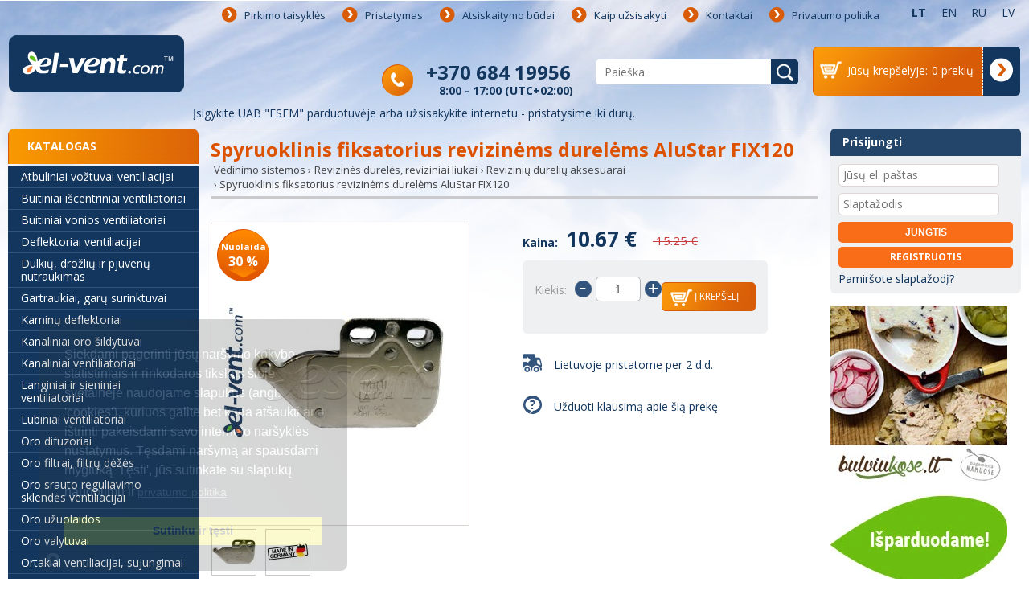

--- FILE ---
content_type: text/html; charset=utf-8
request_url: https://www.el-vent.com/lt/spyruoklinis-fiksatorius-revizinems-durelems-alustar-fix120
body_size: 17785
content:
<!DOCTYPE html>
<html class=""   dir="ltr" lang="lt">
<head>
<meta http-equiv="X-UA-Compatible" content="IE=edge">
<meta charset="UTF-8" />
<title>Spyruoklinis fiksatorius revizinėms durelėms AluStar FIX120 | el-vent.com™</title>
<base href="https://www.el-vent.com/" />
<meta name="viewport" content="width=device-width, initial-scale=1, maximum-scale=5" />
<meta name="description" content="Spyruoklinis fiksatorius revizinėms durelėms AluStar FIX120. +37068419956, www.el-vent.com™" />
<meta name="google-site-verification" content="n9VNJX3wcBbiH8LHVXF_6zJXV6fzfEIp0bVVB8aprrI" />
<meta name="robots" content= "INDEX,FOLLOW" />
<link href="/image/fav.png" rel="icon" />
<meta name="theme-color" content="#12365E"/>
<link rel="manifest" href="/manifest.json" />
<link rel="apple-touch-icon" href="/image/data/logo/logo_192.png" />
<link href="https://www.el-vent.com/lt/spyruoklinis-fiksatorius-revizinems-durelems-alustar-fix120" rel="canonical" />
<link hreflang="ee" href="https://www.el-vent.com/ee/vedrulukk-revisiooniluukidele-alustar-fix120" rel="alternate" />
<link hreflang="fi" href="https://www.el-vent.com/fi" rel="alternate" />
<link hreflang="de" href="https://www.el-vent.com/de" rel="alternate" />
<link hreflang="lv" href="https://www.el-vent.com/lv/atsperes-aizbidnis-parbaudes-durvim-alustar-fix120" rel="alternate" />
<link hreflang="ru" href="https://www.el-vent.com/ru/pruzhinnyy-zamok-dlya-ryevizionnyh-dvyeryey-alustar-fix120" rel="alternate" />
<link hreflang="lt" href="https://www.el-vent.com/lt/spyruoklinis-fiksatorius-revizinems-durelems-alustar-fix120" rel="alternate" />
<link hreflang="en" href="https://www.el-vent.com/en/lock-for-access-doors-alustar-fix120" rel="alternate" />
<link hreflang="x-default" href="https://www.el-vent.com/en/lock-for-access-doors-alustar-fix120" rel="alternate" />
<link rel="stylesheet" type="text/css" href="catalog/view/theme/default/stylesheet/min.css?ver=1.7.4" />
<link rel="stylesheet" type="text/css" href="catalog/view/javascript/jquery/colorbox/colorbox.css" media="screen" />
<link rel="stylesheet" type="text/css" href="catalog/view/theme/default/stylesheet/sliderkit-core.css" media="screen" />

	<script type="050e2e252347aea116b06938-text/javascript" src="https://www.google.com/recaptcha/api.js?render=6Lfev3UqAAAAAP7jZg5qpz-9QI0MseFHusNWDui2"></script>

<!-- Google Tag Manager -->
<script type="050e2e252347aea116b06938-text/javascript">(function(w,d,s,l,i){w[l]=w[l]||[];w[l].push({'gtm.start':
new Date().getTime(),event:'gtm.js'});var f=d.getElementsByTagName(s)[0],
j=d.createElement(s),dl=l!='dataLayer'?'&l='+l:'';j.async=true;j.src=
'https://www.googletagmanager.com/gtm.js?id='+i+dl;f.parentNode.insertBefore(j,f);
})(window,document,'script','dataLayer','GTM-5S4KCFS');</script>
<!-- End Google Tag Manager -->

    <script async src="https://www.googletagmanager.com/gtag/js?id=G-MLHMB5FVK0" type="050e2e252347aea116b06938-text/javascript"></script>
    <script type="050e2e252347aea116b06938-text/javascript">
        window.dataLayer = window.dataLayer || [];
        function gtag(){dataLayer.push(arguments);}
        gtag('js', new Date());

        gtag('config', 'G-MLHMB5FVK0');

        gtag('consent', 'update', {
            'analytics_storage': 'granted'
        });
    </script>

<script type="050e2e252347aea116b06938-text/javascript">
	document.addEventListener('gesturestart', function (e) {
		e.preventDefault();
	});

  WebFontConfig = {
    google: { families: [ 'Open+Sans:400,600,700,400italic,700italic:latin,latin-ext', 'Roboto:400italic:latin,latin-ext' ] }
  };
  (function() {
    var wf = document.createElement('script');
    wf.src = 'https://ajax.googleapis.com/ajax/libs/webfont/1/webfont.js';
    wf.type = 'text/javascript';
    wf.async = 'true';
    var s = document.getElementsByTagName('script')[0];
    s.parentNode.insertBefore(wf, s);
  })(); </script>

<script type="050e2e252347aea116b06938-text/javascript" src="catalog/view/javascript/jquery/jquery-1.7.1.min.js"></script>
<script type="050e2e252347aea116b06938-text/javascript" src="catalog/view/javascript/galleria.js"></script>
<script type="050e2e252347aea116b06938-text/javascript" src="catalog/view/javascript/jquery/colorbox/jquery.colorbox-min.js"></script>
<script type="050e2e252347aea116b06938-text/javascript" src="catalog/view/javascript/jquery.sliderkit.1.9.2.js"></script>
<script type="050e2e252347aea116b06938-text/javascript" src="catalog/view/javascript/jquery.easing.1.3.min.js"></script>
<script type="050e2e252347aea116b06938-text/javascript" src="catalog/view/javascript/jquery.mousewheel.min.js"></script>
<script type="050e2e252347aea116b06938-text/javascript" src="catalog/view/javascript/jquery/colorbox/jquery.colorbox.js"></script>
<!--[if IE 7]>
<link rel="stylesheet" type="text/css" href="catalog/view/theme/default/stylesheet/ie7.css" />
<![endif]-->
<!--[if lt IE 7]>
<link rel="stylesheet" type="text/css" href="catalog/view/theme/default/stylesheet/ie6.css" />
<script type="text/javascript" src="catalog/view/javascript/DD_belatedPNG_0.0.8a-min.js"></script>
<script type="text/javascript">
DD_belatedPNG.fix('#logo img');
</script>
<![endif]-->

<script type="050e2e252347aea116b06938-text/javascript">
  (function(i,s,o,g,r,a,m){i['GoogleAnalyticsObject']=r;i[r]=i[r]||function(){
  (i[r].q=i[r].q||[]).push(arguments)},i[r].l=1*new Date();a=s.createElement(o),
  m=s.getElementsByTagName(o)[0];a.async=1;a.src=g;m.parentNode.insertBefore(a,m)
  })(window,document,'script','//www.google-analytics.com/analytics.js','ga');

  ga('create', 'UA-61148005-1', 'auto');
  ga('send', 'pageview');

</script>
<style type="text/css">
	@-moz-document url-prefix() {
	    .sort>b, .limit>b {
	        margin-top: 2px;
	    }
	}
</style>
		<script type="050e2e252347aea116b06938-text/javascript" src="catalog/view/javascript/popper.js"></script>
			<script type="050e2e252347aea116b06938-text/javascript">
			window.start.init({
				Palette:"palette1",
				Mode:"floating left",
				Theme:"block",
				Message:"Siekdami pagerinti jūsų naršymo kokybę, statistiniais ir rinkodaros tikslais šioje svetainėje naudojame slapukus (angl. 'cookies'), kuriuos galite bet kada atšaukti ar ištrinti pakeisdami savo interneto naršyklės nustatymus. Tęsdami naršymą ar spausdami mygtuką 'Tęsti', jūs sutinkate su slapukų naudojimu ir",
				ButtonText:"Sutinku ir tęsti",
				LinkText:"privatumo politika",
				Location:"https://www.el-vent.com/lt/privatumo-politika",
				Time:"1"
			});
		</script>
	
</head>
<body>
<!-- Google Tag Manager (noscript) -->
<noscript><iframe src="https://www.googletagmanager.com/ns.html?id=GTM-5S4KCFS"
height="0" width="0" style="display:none;visibility:hidden"></iframe></noscript>
<!-- End Google Tag Manager (noscript) -->

<div id="container">

	<div id="mobile-header">
		<div class="top">
			<div id="menu-toggle">Meniu<div class="carret"></div></div>
						<div id="logo"><a href="https://www.el-vent.com/lt"><img src="https://www.el-vent.com/image/data/logo_2.png" title="Vėdinimo sistemos – el-vent.com" alt="Vėdinimo sistemos – el-vent.com" /></a></div>
						<div id="catalog-toggle">Katalogas<div class="carret"></div></div>
		</div>
		<div class="toggled"></div>
		<div class="bottom"></div>
	</div>

    <div id="header">
			<div id="header_top">
				<div id="menu_mid">
					<div class="info-menu">
						<ul>
																																			<li>
																			<a href="https://www.el-vent.com/lt/pirkimo-taisykles">Pirkimo taisyklės</a></li>
																												<li>
																			<a href="https://www.el-vent.com/lt/pristatymas">Pristatymas</a></li>
																												<li>
																			<a href="https://www.el-vent.com/lt/atsiskaitymo-budai">Atsiskaitymo būdai</a></li>
																												<li>
																			<a href="https://www.el-vent.com/lt/kaip-uzsisakyti">Kaip užsisakyti</a></li>
																												<li>
																			<a href="https://www.el-vent.com/lt/kontaktai">Kontaktai</a></li>
																												<li>
																			<a href="https://www.el-vent.com/lt/privatumo-politika">Privatumo politika</a></li>
																						<li class="mobile"><a href="https://www.el-vent.com/lt/account/login">Prisijungti</a></li>
						</ul>
					</div>

					<form  id="form-lang" action="https://www.el-vent.com/lt/module/language" method="post" enctype="multipart/form-data">
  <div id="language">
         <ul>
    
                                          	     <li  class="active">
             <a href="https://www.el-vent.com/lt/spyruoklinis-fiksatorius-revizinems-durelems-alustar-fix120">lt</a>
         </li>

    
                                          	     <li  >
             <a href="https://www.el-vent.com/en/lock-for-access-doors-alustar-fix120">en</a>
         </li>

    
                                          	     <li  >
             <a href="https://www.el-vent.com/ru/pruzhinnyy-zamok-dlya-ryevizionnyh-dvyeryey-alustar-fix120">ru</a>
         </li>

    
                                          	     <li  >
             <a href="https://www.el-vent.com/lv/atsperes-aizbidnis-parbaudes-durvim-alustar-fix120">lv</a>
         </li>

    
                             
                             
                             	   </ul>
    <input type="hidden" name="language_code" value="" />
    <input type="hidden" name="redirect" value="https://www.el-vent.com/lt/spyruoklinis-fiksatorius-revizinems-durelems-alustar-fix120" />
  </div>
</form>

					<div class="clear"></div>
					<div class="header-block">
						<div id="cart">

  <div class="content">
    
  
           <div class="heading">
           <div class="car-content full" style="display: none;"><i></i><span class="txt">Jūsų krepšelyje:</span><span id="cart-total">0 prekių</span></div><a  class="cart-checkout full" style="display: none;" href="https://www.el-vent.com/lt/checkout/cart"></a>
		</div>
     <div class="empty"><div class="car-content"><i></i><span class="txt">Jūsų krepšelyje:</span><span id="cart-total2">0 prekių</span></div><a  class="cart-checkout" href="https://www.el-vent.com/lt/checkout/cart"><span></span></a></div>
     
  </div>
</div>						<div id="search">
							<div class="button-search"></div>
							<input type="text" placeholder="Paieška	" name="search" value="" />
						</div>
						<div class="konsultacijos">
							<span class="number"><a href="tel:+370 684 19956">+370 684 19956</a></span>
							<span class="number-text">8:00 - 17:00 (UTC+02:00)</span>
						</div>
                                            <div class="clear"></div>
					</div>
										   					   
						<div id="logo"><a href="https://www.el-vent.com/lt"><img src="https://www.el-vent.com/image/data/logo_2.png" title="Vėdinimo sistemos – el-vent.com" alt="Vėdinimo sistemos – el-vent.com" /></a></div>
										<div class="clear"></div>
                                        <div class="information-line">
                                            Įsigykite UAB &quot;ESEM&quot; parduotuvėje arba užsisakykite internetu - pristatysime iki durų.                                        </div>
                                        <div class="clear"></div>
				</div>
			</div>
    </div>


<div id="content">
    <div id="notification"></div>
        <div id="column-left">
    
<div class="box cat-mod">

	<div class="box-content">
	<a href="https://www.el-vent.com/lt/vedinimo-sistemos" class="category-heading">Katalogas</a>
		<ul class="box-category">
																		<li >
			                <a title="Atbuliniai vožtuvai ventiliacijai"  href="https://www.el-vent.com/lt/vedinimo-sistemos/atbuliniai-voztuvai-ventiliacijai							   ">Atbuliniai vožtuvai ventiliacijai</a>
							   														</li>
											<li >
			                <a title="Buitiniai išcentriniai ventiliatoriai"  href="https://www.el-vent.com/lt/vedinimo-sistemos/buitiniai-iscentriniai-ventiliatoriai							   ">Buitiniai išcentriniai ventiliatoriai</a>
							   														</li>
											<li >
			                <a title="Buitiniai vonios ventiliatoriai"  href="https://www.el-vent.com/lt/vedinimo-sistemos/buitiniai-vonios-ventiliatoriai							   ">Buitiniai vonios ventiliatoriai</a>
							   														</li>
											<li >
			                <a title="Deflektoriai ventiliacijai"  href="https://www.el-vent.com/lt/vedinimo-sistemos/deflektoriai-ventiliacijai							   ">Deflektoriai ventiliacijai</a>
							   														</li>
											<li >
			                <a title="Dulkių, drožlių ir pjuvenų nutraukimas"  href="https://www.el-vent.com/lt/vedinimo-sistemos/dulkiu-drozliu-ir-pjuvenu-nutraukimas							   ">Dulkių, drožlių ir pjuvenų nutraukimas</a>
							   																			<ul class="childrprd">
																																										<li class=" " >
																						<a title="Dulkių, drožlių transportavimo ventiliatoriai (15)"  href="https://www.el-vent.com/lt/vedinimo-sistemos/dulkiu-drozliu-ir-pjuvenu-nutraukimas/dulkiu-drozliu-transportavimo-ventiliatoriai"> Dulkių, drožlių transportavimo ventiliatoriai (15)</a>
																																				</li>
																															<li class=" " >
																						<a title="Dulkių, drožlių ir pjuvenų nutraukimo sistema (2)"  href="https://www.el-vent.com/lt/vedinimo-sistemos/dulkiu-drozliu-ir-pjuvenu-nutraukimas/dulkiu-drozliu-ir-pjuvenu-nutraukimo-sistema"> Dulkių, drožlių ir pjuvenų nutraukimo sistema (2)</a>
																																				</li>
																															<li class=" " >
																						<a title="Dulkių, drožlių ir pjuvenų nutraukimas (Visos prekės)"  href="https://www.el-vent.com/lt/vedinimo-sistemos/dulkiu-drozliu-ir-pjuvenu-nutraukimas"> Dulkių, drožlių ir pjuvenų nutraukimas (Visos prekės)</a>
																																				</li>
																		</ul>
																						</li>
											<li >
			                <a title="Gartraukiai, garų surinktuvai"  href="https://www.el-vent.com/lt/vedinimo-sistemos/gartraukiai-garu-surinktuvai							   ">Gartraukiai, garų surinktuvai</a>
							   																			<ul class="childrprd">
																																										<li class=" " >
																						<a title="Cleanair Cloud - pakabinami gartraukiai su plazminiais filtrais (7)"  href="https://www.el-vent.com/lt/vedinimo-sistemos/gartraukiai-garu-surinktuvai/cleanair-cloud-pakabinami-gartraukiai-su-plazminiais-filtrais"> Cleanair Cloud - pakabinami gartraukiai su plazminiais filtrais (7)</a>
																																				</li>
																															<li class=" " >
																						<a title="Į spintelę įmontuojami gartraukiai (17)"  href="https://www.el-vent.com/lt/vedinimo-sistemos/gartraukiai-garu-surinktuvai/i-spintele-imontuojami-gartraukiai"> Į spintelę įmontuojami gartraukiai (17)</a>
																																				</li>
																															<li class=" " >
																						<a title="Į lubas įmontuojami gartraukiai (5)"  href="https://www.el-vent.com/lt/vedinimo-sistemos/gartraukiai-garu-surinktuvai/i-lubas-imontuojami-gartraukiai"> Į lubas įmontuojami gartraukiai (5)</a>
																																				</li>
																															<li class=" " >
																						<a title="Kaitlentės su gartraukiu (3)"  href="https://www.el-vent.com/lt/vedinimo-sistemos/gartraukiai-garu-surinktuvai/kaitlentes-su-gartraukiu"> Kaitlentės su gartraukiu (3)</a>
																																				</li>
																															<li class=" " >
																						<a title="Pakabinami gartraukiai, sieniniai gartraukiai (11)"  href="https://www.el-vent.com/lt/vedinimo-sistemos/gartraukiai-garu-surinktuvai/pakabinami-gartraukiai-sieniniai-gartraukiai"> Pakabinami gartraukiai, sieniniai gartraukiai (11)</a>
																																				</li>
																															<li class=" " >
																						<a title="Erdviniai salos gartraukiai (4)"  href="https://www.el-vent.com/lt/vedinimo-sistemos/gartraukiai-garu-surinktuvai/erdviniai-salos-gartraukiai"> Erdviniai salos gartraukiai (4)</a>
																																				</li>
																															<li class=" " >
																						<a title="Recirkuliaciniai gartraukiai (47)"  href="https://www.el-vent.com/lt/vedinimo-sistemos/gartraukiai-garu-surinktuvai/recirkuliaciniai-gartraukiai"> Recirkuliaciniai gartraukiai (47)</a>
																																				</li>
																															<li class=" " >
																						<a title="Aktyvuotos anglies filtrai, plazminiai filtrai gartraukiams (12)"  href="https://www.el-vent.com/lt/vedinimo-sistemos/gartraukiai-garu-surinktuvai/aktyvuotos-anglies-filtrai-plazminiai-filtrai-gartraukiams"> Aktyvuotos anglies filtrai, plazminiai filtrai gartraukiams (12)</a>
																																				</li>
																															<li class=" " >
																						<a title="Gartraukiai, garų surinktuvai (Visos prekės)"  href="https://www.el-vent.com/lt/vedinimo-sistemos/gartraukiai-garu-surinktuvai"> Gartraukiai, garų surinktuvai (Visos prekės)</a>
																																				</li>
																		</ul>
																						</li>
											<li >
			                <a title="Kaminų deflektoriai"  href="https://www.el-vent.com/lt/vedinimo-sistemos/kaminu-deflektoriai							   ">Kaminų deflektoriai</a>
							   														</li>
											<li >
			                <a title="Kanaliniai oro šildytuvai"  href="https://www.el-vent.com/lt/vedinimo-sistemos/kanaliniai-oro-sildytuvai							   ">Kanaliniai oro šildytuvai</a>
							   														</li>
											<li >
			                <a title="Kanaliniai ventiliatoriai"  href="https://www.el-vent.com/lt/vedinimo-sistemos/kanaliniai-ventiliatoriai							   ">Kanaliniai ventiliatoriai</a>
							   														</li>
											<li >
			                <a title="Langiniai ir sieniniai ventiliatoriai"  href="https://www.el-vent.com/lt/vedinimo-sistemos/langiniai-ir-sieniniai-ventiliatoriai							   ">Langiniai ir sieniniai ventiliatoriai</a>
							   														</li>
											<li >
			                <a title="Lubiniai ventiliatoriai"  href="https://www.el-vent.com/lt/vedinimo-sistemos/lubiniai-ventiliatoriai							   ">Lubiniai ventiliatoriai</a>
							   														</li>
											<li >
			                <a title="Oro difuzoriai"  href="https://www.el-vent.com/lt/vedinimo-sistemos/oro-difuzoriai							   ">Oro difuzoriai</a>
							   														</li>
											<li >
			                <a title="Oro filtrai, filtrų dėžės"  href="https://www.el-vent.com/lt/vedinimo-sistemos/oro-filtrai-filtru-dezes							   ">Oro filtrai, filtrų dėžės</a>
							   														</li>
											<li >
			                <a title="Oro srauto reguliavimo sklendės ventiliacijai"  href="https://www.el-vent.com/lt/vedinimo-sistemos/oro-srauto-reguliavimo-sklendes-ventiliacijai							   ">Oro srauto reguliavimo sklendės ventiliacijai</a>
							   														</li>
											<li >
			                <a title="Oro užuolaidos"  href="https://www.el-vent.com/lt/vedinimo-sistemos/oro-uzuolaidos							   ">Oro užuolaidos</a>
							   														</li>
											<li >
			                <a title="Oro valytuvai"  href="https://www.el-vent.com/lt/vedinimo-sistemos/oro-valytuvai							   ">Oro valytuvai</a>
							   														</li>
											<li >
			                <a title="Ortakiai ventiliacijai, sujungimai"  href="https://www.el-vent.com/lt/vedinimo-sistemos/ortakiai-ventiliacijai-sujungimai							   ">Ortakiai ventiliacijai, sujungimai</a>
							   																			<ul class="childrprd">
																																										<li class=" " >
																						<a title="Antibakteriniai ortakiai ir antibakterinės dėžutės (13)"  href="https://www.el-vent.com/lt/vedinimo-sistemos/ortakiai-ventiliacijai-sujungimai/antibakteriniai-ortakiai-ir-antibakterines-dezutes"> Antibakteriniai ortakiai ir antibakterinės dėžutės (13)</a>
																																				</li>
																															<li class=" " >
																						<a title="HDPE ortakių sistema"  href="https://www.el-vent.com/lt/vedinimo-sistemos/ortakiai-ventiliacijai-sujungimai/hdpe-ortakiu-sistema"> HDPE ortakių sistema</a>
																																				<ul class="childrprd">
													
																																									<li class=" " >
																												<a title="Ø63 mm lanksti ortakių sistema (8)" href="https://www.el-vent.com/lt/vedinimo-sistemos/ortakiai-ventiliacijai-sujungimai/hdpe-ortakiu-sistema/o63-mm-lanksti-ortakiu-sistema"> Ø63 mm lanksti ortakių sistema (8)</a>
																																																	</li>
																																										<li class=" " >
																												<a title="Ø75 mm lanksti ortakių sistema (20)" href="https://www.el-vent.com/lt/vedinimo-sistemos/ortakiai-ventiliacijai-sujungimai/hdpe-ortakiu-sistema/o75-mm-lanksti-ortakiu-sistema"> Ø75 mm lanksti ortakių sistema (20)</a>
																																																	</li>
																																										<li class=" " >
																												<a title="Ø90 mm lanksti ortakių sistema (17)" href="https://www.el-vent.com/lt/vedinimo-sistemos/ortakiai-ventiliacijai-sujungimai/hdpe-ortakiu-sistema/o90-mm-lanksti-ortakiu-sistema"> Ø90 mm lanksti ortakių sistema (17)</a>
																																																	</li>
																																										<li class=" " >
																												<a title="132x52 mm lanksti plokščių ortakių sistema (8)" href="https://www.el-vent.com/lt/vedinimo-sistemos/ortakiai-ventiliacijai-sujungimai/hdpe-ortakiu-sistema/132x52-mm-lanksti-ploksciu-ortakiu-sistema"> 132x52 mm lanksti plokščių ortakių sistema (8)</a>
																																																	</li>
																																										<li class=" " >
																												<a title="Lankstūs HDPE ortakiai (6)" href="https://www.el-vent.com/lt/vedinimo-sistemos/ortakiai-ventiliacijai-sujungimai/hdpe-ortakiu-sistema/lankstus-hdpe-ortakiai"> Lankstūs HDPE ortakiai (6)</a>
																																																	</li>
																																										<li class=" " >
																												<a title="HDPE ortakių sistema (Visos prekės)" href="https://www.el-vent.com/lt/vedinimo-sistemos/ortakiai-ventiliacijai-sujungimai/hdpe-ortakiu-sistema"> HDPE ortakių sistema (Visos prekės)</a>
																																																	</li>
																												</ul>
																																						</li>
																															<li class=" " >
																						<a title="Cinkuoti skardiniai ortakiai (38)"  href="https://www.el-vent.com/lt/vedinimo-sistemos/ortakiai-ventiliacijai-sujungimai/cinkuoti-skardiniai-ortakiai"> Cinkuoti skardiniai ortakiai (38)</a>
																																				</li>
																															<li class=" " >
																						<a title="Plastikiniai ortakiai (21)"  href="https://www.el-vent.com/lt/vedinimo-sistemos/ortakiai-ventiliacijai-sujungimai/plastikiniai-ortakiai"> Plastikiniai ortakiai (21)</a>
																																				</li>
																															<li class=" " >
																						<a title="Lankstūs ortakiai (14)"  href="https://www.el-vent.com/lt/vedinimo-sistemos/ortakiai-ventiliacijai-sujungimai/lankstus-ortakiai"> Lankstūs ortakiai (14)</a>
																																				</li>
																															<li class=" " >
																						<a title="Izoliuoti cinkuoti ortakiai (7)"  href="https://www.el-vent.com/lt/vedinimo-sistemos/ortakiai-ventiliacijai-sujungimai/izoliuoti-cinkuoti-ortakiai"> Izoliuoti cinkuoti ortakiai (7)</a>
																																				</li>
																															<li class=" " >
																						<a title="ChemoTube™ - cheminiam poveikiui atsparūs plastikiniai ortakiai  (8)"  href="https://www.el-vent.com/lt/vedinimo-sistemos/ortakiai-ventiliacijai-sujungimai/chemotube-cheminiam-poveikiui-atsparus-plastikiniai-ortakiai"> ChemoTube™ - cheminiam poveikiui atsparūs plastikiniai ortakiai  (8)</a>
																																				</li>
																															<li class=" " >
																						<a title="Pūsto polipropileno ortakiai (4)"  href="https://www.el-vent.com/lt/vedinimo-sistemos/ortakiai-ventiliacijai-sujungimai/pusto-polipropileno-ortakiai"> Pūsto polipropileno ortakiai (4)</a>
																																				</li>
																															<li class=" " >
																						<a title="Ortakiai ventiliacijai, sujungimai (Visos prekės)"  href="https://www.el-vent.com/lt/vedinimo-sistemos/ortakiai-ventiliacijai-sujungimai"> Ortakiai ventiliacijai, sujungimai (Visos prekės)</a>
																																				</li>
																		</ul>
																						</li>
											<li >
			                <a title="Ortakių izoliacija"  href="https://www.el-vent.com/lt/vedinimo-sistemos/ortakiu-izoliacija							   ">Ortakių izoliacija</a>
							   																			<ul class="childrprd">
																																										<li class=" " >
																						<a title="Kaučiukinė, antikondensacinė ortakių izoliacija (2)"  href="https://www.el-vent.com/lt/vedinimo-sistemos/ortakiu-izoliacija/kauciukine-antikondensacine-ortakiu-izoliacija"> Kaučiukinė, antikondensacinė ortakių izoliacija (2)</a>
																																				</li>
																															<li class=" " >
																						<a title="Ortakių izoliavimas ISO įmautėmis (3)"  href="https://www.el-vent.com/lt/vedinimo-sistemos/ortakiu-izoliacija/ortakiu-izoliavimas-iso-imautemis"> Ortakių izoliavimas ISO įmautėmis (3)</a>
																																				</li>
																															<li class=" " >
																						<a title="Lipni, aliuminė juosta (6)"  href="https://www.el-vent.com/lt/vedinimo-sistemos/ortakiu-izoliacija/lipni-aliumine-juosta"> Lipni, aliuminė juosta (6)</a>
																																				</li>
																															<li class=" " >
																						<a title="Lipni audinio juosta itin atspari drėgmei (2)"  href="https://www.el-vent.com/lt/vedinimo-sistemos/ortakiu-izoliacija/lipni-audinio-juosta-itin-atspari-dregmei"> Lipni audinio juosta itin atspari drėgmei (2)</a>
																																				</li>
																															<li class=" " >
																						<a title="Lipni PVC juosta (0)"  href="https://www.el-vent.com/lt/vedinimo-sistemos/ortakiu-izoliacija/lipni-pvc-juosta"> Lipni PVC juosta (0)</a>
																																				</li>
																															<li class=" " >
																						<a title="Ortakių izoliacija ISOVER (1)"  href="https://www.el-vent.com/lt/vedinimo-sistemos/ortakiu-izoliacija/ortakiu-izoliacija-isover"> Ortakių izoliacija ISOVER (1)</a>
																																				</li>
																															<li class=" " >
																						<a title="Ortakių izoliacija (Visos prekės)"  href="https://www.el-vent.com/lt/vedinimo-sistemos/ortakiu-izoliacija"> Ortakių izoliacija (Visos prekės)</a>
																																				</li>
																		</ul>
																						</li>
											<li >
			                <a title="Ortakių montavimas"  href="https://www.el-vent.com/lt/vedinimo-sistemos/ortakiu-montavimas							   ">Ortakių montavimas</a>
							   														</li>
											<li >
			                <a title="Pastatomi, staliniai, pakabinami ventiliatoriai"  href="https://www.el-vent.com/lt/vedinimo-sistemos/pastatomi-staliniai-pakabinami-ventiliatoriai							   ">Pastatomi, staliniai, pakabinami ventiliatoriai</a>
							   														</li>
											<li >
			                <a title="Pramoniniai ventiliatoriai"  href="https://www.el-vent.com/lt/vedinimo-sistemos/pramoniniai-ventiliatoriai							   ">Pramoniniai ventiliatoriai</a>
							   																			<ul class="childrprd">
																																										<li class=" " >
																						<a title="Ašiniai kanaliniai ventiliatoriai (15)"  href="https://www.el-vent.com/lt/vedinimo-sistemos/pramoniniai-ventiliatoriai/asiniai-kanaliniai-ventiliatoriai"> Ašiniai kanaliniai ventiliatoriai (15)</a>
																																				</li>
																															<li class=" " >
																						<a title="Mišraus srauto kanaliniai ventiliatoriai (7)"  href="https://www.el-vent.com/lt/vedinimo-sistemos/pramoniniai-ventiliatoriai/misraus-srauto-kanaliniai-ventiliatoriai"> Mišraus srauto kanaliniai ventiliatoriai (7)</a>
																																				</li>
																															<li class=" " >
																						<a title="Ašiniai ventiliatoriai (12)"  href="https://www.el-vent.com/lt/vedinimo-sistemos/pramoniniai-ventiliatoriai/asiniai-ventiliatoriai"> Ašiniai ventiliatoriai (12)</a>
																																				</li>
																															<li class=" " >
																						<a title="Išcentriniai kanaliniai ventiliatoriai (24)"  href="https://www.el-vent.com/lt/vedinimo-sistemos/pramoniniai-ventiliatoriai/iscentriniai-kanaliniai-ventiliatoriai"> Išcentriniai kanaliniai ventiliatoriai (24)</a>
																																				</li>
																															<li class=" " >
																						<a title="Stoginiai ventiliatoriai (18)"  href="https://www.el-vent.com/lt/vedinimo-sistemos/pramoniniai-ventiliatoriai/stoginiai-ventiliatoriai"> Stoginiai ventiliatoriai (18)</a>
																																				</li>
																															<li class=" " >
																						<a title="Cheminiam poveikiui atsparūs ventiliatoriai (9)"  href="https://www.el-vent.com/lt/vedinimo-sistemos/pramoniniai-ventiliatoriai/cheminiam-poveikiui-atsparus-ventiliatoriai"> Cheminiam poveikiui atsparūs ventiliatoriai (9)</a>
																																				</li>
																															<li class=" " >
																						<a title="Išcentriniai ventiliatoriai (16)"  href="https://www.el-vent.com/lt/vedinimo-sistemos/pramoniniai-ventiliatoriai/iscentriniai-ventiliatoriai"> Išcentriniai ventiliatoriai (16)</a>
																																				</li>
																															<li class=" " >
																						<a title="Sprogimui saugūs ventiliatoriai"  href="https://www.el-vent.com/lt/vedinimo-sistemos/pramoniniai-ventiliatoriai/sprogimui-saugus-ventiliatoriai"> Sprogimui saugūs ventiliatoriai</a>
																																				<ul class="childrprd">
													
																																									<li class=" " >
																												<a title="ATEX DUST - sprogimui saugūs ventiliatoriai sprogiai dulkėtai atmosferai (2)" href="https://www.el-vent.com/lt/vedinimo-sistemos/pramoniniai-ventiliatoriai/sprogimui-saugus-ventiliatoriai/atex-dust-sprogimui-saugus-ventiliatoriai-sprogiai-dulketai-atmosferai"> ATEX DUST - sprogimui saugūs ventiliatoriai sprogiai dulkėtai atmosferai (2)</a>
																																																	</li>
																																										<li class=" " >
																												<a title="ATEX GAS - sprogimui saugūs ventiliatoriai sprogioms dujoms (1)" href="https://www.el-vent.com/lt/vedinimo-sistemos/pramoniniai-ventiliatoriai/sprogimui-saugus-ventiliatoriai/atex-gas-sprogimui-saugus-ventiliatoriai-sprogioms-dujoms"> ATEX GAS - sprogimui saugūs ventiliatoriai sprogioms dujoms (1)</a>
																																																	</li>
																																										<li class=" " >
																												<a title="ATEX H₂ - sprogimui saugūs ventiliatoriai vandeniliui (1)" href="https://www.el-vent.com/lt/vedinimo-sistemos/pramoniniai-ventiliatoriai/sprogimui-saugus-ventiliatoriai/atex-h-sprogimui-saugus-ventiliatoriai-vandeniliui"> ATEX H₂ - sprogimui saugūs ventiliatoriai vandeniliui (1)</a>
																																																	</li>
																																										<li class=" " >
																												<a title="Sprogimui saugūs ventiliatoriai (Visos prekės)" href="https://www.el-vent.com/lt/vedinimo-sistemos/pramoniniai-ventiliatoriai/sprogimui-saugus-ventiliatoriai"> Sprogimui saugūs ventiliatoriai (Visos prekės)</a>
																																																	</li>
																												</ul>
																																						</li>
																															<li class=" " >
																						<a title="Dūmų šalinimo ventiliatoriai (6)"  href="https://www.el-vent.com/lt/vedinimo-sistemos/pramoniniai-ventiliatoriai/dumu-salinimo-ventiliatoriai"> Dūmų šalinimo ventiliatoriai (6)</a>
																																				</li>
																															<li class=" " >
																						<a title="Virtuviniai ventiliatoriai (24)"  href="https://www.el-vent.com/lt/vedinimo-sistemos/pramoniniai-ventiliatoriai/virtuviniai-ventiliatoriai"> Virtuviniai ventiliatoriai (24)</a>
																																				</li>
																															<li class=" " >
																						<a title="Išmetamųjų dujų nutraukimo sistema (1)"  href="https://www.el-vent.com/lt/vedinimo-sistemos/pramoniniai-ventiliatoriai/ismetamuju-duju-nutraukimo-sistema"> Išmetamųjų dujų nutraukimo sistema (1)</a>
																																				</li>
																															<li class=" " >
																						<a title="Suvirinimo dujų nutraukimo sistema (1)"  href="https://www.el-vent.com/lt/vedinimo-sistemos/pramoniniai-ventiliatoriai/suvirinimo-duju-nutraukimo-sistema"> Suvirinimo dujų nutraukimo sistema (1)</a>
																																				</li>
																															<li class=" " >
																						<a title="Grūdų, medienos džiovinimo ventiliatoriai (2)"  href="https://www.el-vent.com/lt/vedinimo-sistemos/pramoniniai-ventiliatoriai/grudu-medienos-dziovinimo-ventiliatoriai"> Grūdų, medienos džiovinimo ventiliatoriai (2)</a>
																																				</li>
																															<li class=" " >
																						<a title="Automobilių parkavimo aikštelių JET tipo ventiliatoriai (5)"  href="https://www.el-vent.com/lt/vedinimo-sistemos/pramoniniai-ventiliatoriai/automobiliu-parkavimo-aiksteliu-jet-tipo-ventiliatoriai"> Automobilių parkavimo aikštelių JET tipo ventiliatoriai (5)</a>
																																				</li>
																															<li class=" " >
																						<a title="Korpusiniai BOX tipo ventiliatoriai (5)"  href="https://www.el-vent.com/lt/vedinimo-sistemos/pramoniniai-ventiliatoriai/korpusiniai-box-tipo-ventiliatoriai"> Korpusiniai BOX tipo ventiliatoriai (5)</a>
																																				</li>
																															<li class=" " >
																						<a title="Pramoniniai ventiliatoriai (Visos prekės)"  href="https://www.el-vent.com/lt/vedinimo-sistemos/pramoniniai-ventiliatoriai"> Pramoniniai ventiliatoriai (Visos prekės)</a>
																																				</li>
																		</ul>
																						</li>
											<li >
			                <a title="Rekuperacinė sistema"  href="https://www.el-vent.com/lt/vedinimo-sistemos/rekuperacine-sistema							   ">Rekuperacinė sistema</a>
							   														</li>
											<li >
			                <a title="Rekuperatoriai ir vėdinimo įrenginiai"  href="https://www.el-vent.com/lt/vedinimo-sistemos/rekuperatoriai-ir-vedinimo-irenginiai							   ">Rekuperatoriai ir vėdinimo įrenginiai</a>
							   																			<ul class="childrprd">
																																										<li class=" " >
																						<a title="Entalpiniai rekuperatoriai NOXA (3)"  href="https://www.el-vent.com/lt/vedinimo-sistemos/rekuperatoriai-ir-vedinimo-irenginiai/entalpiniai-rekuperatoriai-noxa"> Entalpiniai rekuperatoriai NOXA (3)</a>
																																				</li>
																															<li class=" " >
																						<a title="Priešpriešinių srautų rekuperatoriai REC in line (3)"  href="https://www.el-vent.com/lt/vedinimo-sistemos/rekuperatoriai-ir-vedinimo-irenginiai/priespriesiniu-srautu-rekuperatoriai-rec-in-line"> Priešpriešinių srautų rekuperatoriai REC in line (3)</a>
																																				</li>
																															<li class=" " >
																						<a title="Priešpriešinių srautų rekuperatoriai REC vertical (2)"  href="https://www.el-vent.com/lt/vedinimo-sistemos/rekuperatoriai-ir-vedinimo-irenginiai/priespriesiniu-srautu-rekuperatoriai-rec-vertical"> Priešpriešinių srautų rekuperatoriai REC vertical (2)</a>
																																				</li>
																															<li class=" " >
																						<a title="Rekuperatoriai ir vėdinimo įrenginiai Komfovent (7)"  href="https://www.el-vent.com/lt/vedinimo-sistemos/rekuperatoriai-ir-vedinimo-irenginiai/rekuperatoriai-ir-vedinimo-irenginiai-komfovent"> Rekuperatoriai ir vėdinimo įrenginiai Komfovent (7)</a>
																																				</li>
																															<li class=" " >
																						<a title="Mini rekuperatoriai (7)"  href="https://www.el-vent.com/lt/vedinimo-sistemos/rekuperatoriai-ir-vedinimo-irenginiai/mini-rekuperatoriai"> Mini rekuperatoriai (7)</a>
																																				</li>
																															<li class=" " >
																						<a title="Vėdinimo įrenginiai (0)"  href="https://www.el-vent.com/lt/vedinimo-sistemos/rekuperatoriai-ir-vedinimo-irenginiai/vedinimo-irenginiai"> Vėdinimo įrenginiai (0)</a>
																																				</li>
																															<li class=" " >
																						<a title="Rekuperatoriai ir vėdinimo įrenginiai (Visos prekės)"  href="https://www.el-vent.com/lt/vedinimo-sistemos/rekuperatoriai-ir-vedinimo-irenginiai"> Rekuperatoriai ir vėdinimo įrenginiai (Visos prekės)</a>
																																				</li>
																		</ul>
																						</li>
											<li >
			                <a title="Revizinės durelės, reviziniai liukai"  href="https://www.el-vent.com/lt/vedinimo-sistemos/revizines-dureles-reviziniai-liukai							   ">Revizinės durelės, reviziniai liukai</a>
							   																			<ul class="childrprd">
																																										<li class=" " >
																						<a title="Plastikinės revizinės durelės (3)"  href="https://www.el-vent.com/lt/vedinimo-sistemos/revizines-dureles-reviziniai-liukai/plastikines-revizines-dureles"> Plastikinės revizinės durelės (3)</a>
																																				</li>
																															<li class=" " >
																						<a title="Revizinės durelės metalinės (12)"  href="https://www.el-vent.com/lt/vedinimo-sistemos/revizines-dureles-reviziniai-liukai/revizines-dureles-metalines"> Revizinės durelės metalinės (12)</a>
																																				</li>
																															<li class=" " >
																						<a title="Revizinės durelės gipso kartonui (14)"  href="https://www.el-vent.com/lt/vedinimo-sistemos/revizines-dureles-reviziniai-liukai/revizines-dureles-gipso-kartonui"> Revizinės durelės gipso kartonui (14)</a>
																																				</li>
																															<li class=" " >
																						<a title="Revizinės durelės plytelėms (6)"  href="https://www.el-vent.com/lt/vedinimo-sistemos/revizines-dureles-reviziniai-liukai/revizines-dureles-plytelems"> Revizinės durelės plytelėms (6)</a>
																																				</li>
																															<li class=" " >
																						<a title="Priešgaisrinės revizinės durelės (8)"  href="https://www.el-vent.com/lt/vedinimo-sistemos/revizines-dureles-reviziniai-liukai/priesgaisrines-revizines-dureles"> Priešgaisrinės revizinės durelės (8)</a>
																																				</li>
																															<li class=" " >
																						<a title="Revizinės durelės dūmtraukiams (2)"  href="https://www.el-vent.com/lt/vedinimo-sistemos/revizines-dureles-reviziniai-liukai/revizines-dureles-dumtraukiams"> Revizinės durelės dūmtraukiams (2)</a>
																																				</li>
																															<li class=" " >
																						<a title="Padidinto atsparumo korozijai ir sūriam jūros vandeniui revizinės durelės (3)"  href="https://www.el-vent.com/lt/vedinimo-sistemos/revizines-dureles-reviziniai-liukai/padidinto-atsparumo-korozijai-ir-suriam-juros-vandeniui-revizines-dureles"> Padidinto atsparumo korozijai ir sūriam jūros vandeniui revizinės durelės (3)</a>
																																				</li>
																															<li class=" " >
																						<a title="Universalus magnetukų rinkinys revizinėms durelėms (1)"  href="https://www.el-vent.com/lt/vedinimo-sistemos/revizines-dureles-reviziniai-liukai/universalus-magnetuku-rinkinys-revizinems-durelems"> Universalus magnetukų rinkinys revizinėms durelėms (1)</a>
																																				</li>
																															<li class=" " >
																						<a title="Reviziniai liukai - pravalos ortakiams (1)"  href="https://www.el-vent.com/lt/vedinimo-sistemos/revizines-dureles-reviziniai-liukai/reviziniai-liukai-pravalos-ortakiams"> Reviziniai liukai - pravalos ortakiams (1)</a>
																																				</li>
																															<li class=" " >
																						<a title="Revizinių durelių aksesuarai (5)"  href="https://www.el-vent.com/lt/vedinimo-sistemos/revizines-dureles-reviziniai-liukai/reviziniu-dureliu-aksesuarai"> Revizinių durelių aksesuarai (5)</a>
																																				</li>
																															<li class=" " >
																						<a title="Revizinės durelės, reviziniai liukai (Visos prekės)"  href="https://www.el-vent.com/lt/vedinimo-sistemos/revizines-dureles-reviziniai-liukai"> Revizinės durelės, reviziniai liukai (Visos prekės)</a>
																																				</li>
																		</ul>
																						</li>
											<li >
			                <a title="Šildymas židiniu"  href="https://www.el-vent.com/lt/vedinimo-sistemos/sildymas-zidiniu							   ">Šildymas židiniu</a>
							   																			<ul class="childrprd">
																																										<li class=" " >
																						<a title="Lipni, aliuminė juosta (6)"  href="https://www.el-vent.com/lt/vedinimo-sistemos/sildymas-zidiniu/lipni-aliumine-juosta-490"> Lipni, aliuminė juosta (6)</a>
																																				</li>
																															<li class=" " >
																						<a title="Lankstūs ortakiai karštam orui, aliuminiai (1)"  href="https://www.el-vent.com/lt/vedinimo-sistemos/sildymas-zidiniu/lankstus-ortakiai-karstam-orui-aliuminiai"> Lankstūs ortakiai karštam orui, aliuminiai (1)</a>
																																				</li>
																															<li class=" " >
																						<a title="Metaliniai oro padavimo difuzoriai (2)"  href="https://www.el-vent.com/lt/vedinimo-sistemos/sildymas-zidiniu/metaliniai-oro-padavimo-difuzoriai"> Metaliniai oro padavimo difuzoriai (2)</a>
																																				</li>
																															<li class=" " >
																						<a title="Izoliuoti ortakiai karštam orui (9)"  href="https://www.el-vent.com/lt/vedinimo-sistemos/sildymas-zidiniu/izoliuoti-ortakiai-karstam-orui"> Izoliuoti ortakiai karštam orui (9)</a>
																																				</li>
																															<li class=" " >
																						<a title="Ortakių tvirtinimo priedai (5)"  href="https://www.el-vent.com/lt/vedinimo-sistemos/sildymas-zidiniu/ortakiu-tvirtinimo-priedai"> Ortakių tvirtinimo priedai (5)</a>
																																				</li>
																															<li class=" " >
																						<a title="Fasoninės dalys apvaliems ortakiams (4)"  href="https://www.el-vent.com/lt/vedinimo-sistemos/sildymas-zidiniu/fasonines-dalys-apvaliems-ortakiams"> Fasoninės dalys apvaliems ortakiams (4)</a>
																																				</li>
																															<li class=" " >
																						<a title="Nerūdijančio plieno lankstūs ortakiai (1)"  href="https://www.el-vent.com/lt/vedinimo-sistemos/sildymas-zidiniu/nerudijancio-plieno-lankstus-ortakiai"> Nerūdijančio plieno lankstūs ortakiai (1)</a>
																																				</li>
																															<li class=" " >
																						<a title="Židinio grotelės (1)"  href="https://www.el-vent.com/lt/vedinimo-sistemos/sildymas-zidiniu/zidinio-groteles-488"> Židinio grotelės (1)</a>
																																				</li>
																															<li class=" " >
																						<a title="Židinio ventiliatoriai KOV (5)"  href="https://www.el-vent.com/lt/vedinimo-sistemos/sildymas-zidiniu/zidinio-ventiliatoriai-kov"> Židinio ventiliatoriai KOV (5)</a>
																																				</li>
																															<li class=" " >
																						<a title="Šildymas židiniu (Visos prekės)"  href="https://www.el-vent.com/lt/vedinimo-sistemos/sildymas-zidiniu"> Šildymas židiniu (Visos prekės)</a>
																																				</li>
																		</ul>
																						</li>
											<li >
			                <a title="Ventiliacijos grotelės"  href="https://www.el-vent.com/lt/vedinimo-sistemos/ventiliacijos-groteles							   ">Ventiliacijos grotelės</a>
							   																			<ul class="childrprd">
																																										<li class=" " >
																						<a title="Lauko ventiliacijos grotelės (28)"  href="https://www.el-vent.com/lt/vedinimo-sistemos/ventiliacijos-groteles/lauko-ventiliacijos-groteles"> Lauko ventiliacijos grotelės (28)</a>
																																				</li>
																															<li class=" " >
																						<a title="Plastikinės ventiliacijos grotelės"  href="https://www.el-vent.com/lt/vedinimo-sistemos/ventiliacijos-groteles/plastikines-ventiliacijos-groteles"> Plastikinės ventiliacijos grotelės</a>
																																				<ul class="childrprd">
													
																																									<li class=" " >
																												<a title="Sieninės ventiliacijos grotelės (27)" href="https://www.el-vent.com/lt/vedinimo-sistemos/ventiliacijos-groteles/plastikines-ventiliacijos-groteles/sienines-ventiliacijos-groteles"> Sieninės ventiliacijos grotelės (27)</a>
																																																	</li>
																																										<li class=" " >
																												<a title="Plastikinės ventiliacijos grotelės uždaromos su užsklanda (2)" href="https://www.el-vent.com/lt/vedinimo-sistemos/ventiliacijos-groteles/plastikines-ventiliacijos-groteles/plastikines-ventiliacijos-groteles-uzdaromos-su-uzsklanda"> Plastikinės ventiliacijos grotelės uždaromos su užsklanda (2)</a>
																																																	</li>
																																										<li class=" " >
																												<a title="Ventiliacijos grotelės luboms (1)" href="https://www.el-vent.com/lt/vedinimo-sistemos/ventiliacijos-groteles/plastikines-ventiliacijos-groteles/ventiliacijos-groteles-luboms"> Ventiliacijos grotelės luboms (1)</a>
																																																	</li>
																																										<li class=" " >
																												<a title="Plastikinės ventiliacijos grotelės (Visos prekės)" href="https://www.el-vent.com/lt/vedinimo-sistemos/ventiliacijos-groteles/plastikines-ventiliacijos-groteles"> Plastikinės ventiliacijos grotelės (Visos prekės)</a>
																																																	</li>
																												</ul>
																																						</li>
																															<li class=" " >
																						<a title="Apvalios ventiliacijos grotelės (33)"  href="https://www.el-vent.com/lt/vedinimo-sistemos/ventiliacijos-groteles/apvalios-ventiliacijos-groteles"> Apvalios ventiliacijos grotelės (33)</a>
																																				</li>
																															<li class=" " >
																						<a title="Ventiliacijos dangteliai-difuzoriai"  href="https://www.el-vent.com/lt/vedinimo-sistemos/ventiliacijos-groteles/ventiliacijos-dangteliai-difuzoriai"> Ventiliacijos dangteliai-difuzoriai</a>
																																				<ul class="childrprd">
													
																																									<li class=" " >
																												<a title="Interjeriniai dangteliai iš stiklo (8)" href="https://www.el-vent.com/lt/vedinimo-sistemos/ventiliacijos-groteles/ventiliacijos-dangteliai-difuzoriai/interjeriniai-dangteliai-is-stiklo"> Interjeriniai dangteliai iš stiklo (8)</a>
																																																	</li>
																																										<li class=" " >
																												<a title="Interjeriniai dangteliai iš plastiko (10)" href="https://www.el-vent.com/lt/vedinimo-sistemos/ventiliacijos-groteles/ventiliacijos-dangteliai-difuzoriai/interjeriniai-dangteliai-is-plastiko"> Interjeriniai dangteliai iš plastiko (10)</a>
																																																	</li>
																																										<li class=" " >
																												<a title="Rėmeliai interjeriniams dangteliams (0)" href="https://www.el-vent.com/lt/vedinimo-sistemos/ventiliacijos-groteles/ventiliacijos-dangteliai-difuzoriai/remeliai-interjeriniams-dangteliams"> Rėmeliai interjeriniams dangteliams (0)</a>
																																																	</li>
																																										<li class=" " >
																												<a title="Ventiliacijos dangteliai-difuzoriai (Visos prekės)" href="https://www.el-vent.com/lt/vedinimo-sistemos/ventiliacijos-groteles/ventiliacijos-dangteliai-difuzoriai"> Ventiliacijos dangteliai-difuzoriai (Visos prekės)</a>
																																																	</li>
																												</ul>
																																						</li>
																															<li class=" " >
																						<a title="Ventiliacijos grotelės durims ir baldams (10)"  href="https://www.el-vent.com/lt/vedinimo-sistemos/ventiliacijos-groteles/ventiliacijos-groteles-durims-ir-baldams"> Ventiliacijos grotelės durims ir baldams (10)</a>
																																				</li>
																															<li class=" " >
																						<a title="Metalinės ventiliacijos grotelės (56)"  href="https://www.el-vent.com/lt/vedinimo-sistemos/ventiliacijos-groteles/metalines-ventiliacijos-groteles"> Metalinės ventiliacijos grotelės (56)</a>
																																				</li>
																															<li class=" " >
																						<a title="Ventiliacijos grotelės iš nerūdijančio plieno (20)"  href="https://www.el-vent.com/lt/vedinimo-sistemos/ventiliacijos-groteles/ventiliacijos-groteles-is-nerudijancio-plieno"> Ventiliacijos grotelės iš nerūdijančio plieno (20)</a>
																																				</li>
																															<li class=" " >
																						<a title="Židinio grotelės (1)"  href="https://www.el-vent.com/lt/vedinimo-sistemos/ventiliacijos-groteles/zidinio-groteles"> Židinio grotelės (1)</a>
																																				</li>
																															<li class=" " >
																						<a title="Ortakių grotelės (3)"  href="https://www.el-vent.com/lt/vedinimo-sistemos/ventiliacijos-groteles/ortakiu-groteles"> Ortakių grotelės (3)</a>
																																				</li>
																															<li class=" " >
																						<a title="Ventiliacijos grotelės (Visos prekės)"  href="https://www.el-vent.com/lt/vedinimo-sistemos/ventiliacijos-groteles"> Ventiliacijos grotelės (Visos prekės)</a>
																																				</li>
																		</ul>
																						</li>
											<li >
			                <a title="Ventiliaciniai kaminėliai"  href="https://www.el-vent.com/lt/vedinimo-sistemos/ventiliaciniai-kamineliai							   ">Ventiliaciniai kaminėliai</a>
							   														</li>
											<li >
			                <a title="Triukšmo slopintuvai"  href="https://www.el-vent.com/lt/vedinimo-sistemos/triuksmo-slopintuvai							   ">Triukšmo slopintuvai</a>
							   														</li>
											<li >
			                <a title="Vėdinimo įrenginių valdymas"  href="https://www.el-vent.com/lt/vedinimo-sistemos/vedinimo-irenginiu-valdymas							   ">Vėdinimo įrenginių valdymas</a>
							   																			<ul class="childrprd">
																																										<li class=" " >
																						<a title="Elektrinės oro sklendžių pavaros (1)"  href="https://www.el-vent.com/lt/vedinimo-sistemos/vedinimo-irenginiu-valdymas/elektrines-oro-sklendziu-pavaros"> Elektrinės oro sklendžių pavaros (1)</a>
																																				</li>
																															<li class=" " >
																						<a title="Laikmačiai ventiliatoriams (6)"  href="https://www.el-vent.com/lt/vedinimo-sistemos/vedinimo-irenginiu-valdymas/laikmaciai-ventiliatoriams"> Laikmačiai ventiliatoriams (6)</a>
																																				</li>
																															<li class=" " >
																						<a title="Ventiliatorių greičio reguliatoriai (14)"  href="https://www.el-vent.com/lt/vedinimo-sistemos/vedinimo-irenginiu-valdymas/ventiliatoriu-greicio-reguliatoriai"> Ventiliatorių greičio reguliatoriai (14)</a>
																																				</li>
																															<li class=" " >
																						<a title="Kambario termostatai (5)"  href="https://www.el-vent.com/lt/vedinimo-sistemos/vedinimo-irenginiu-valdymas/kambario-termostatai"> Kambario termostatai (5)</a>
																																				</li>
																															<li class=" " >
																						<a title="Ventiliatorių transformatoriai (1)"  href="https://www.el-vent.com/lt/vedinimo-sistemos/vedinimo-irenginiu-valdymas/ventiliatoriu-transformatoriai"> Ventiliatorių transformatoriai (1)</a>
																																				</li>
																															<li class=" " >
																						<a title="Dažnių keitikliai (3)"  href="https://www.el-vent.com/lt/vedinimo-sistemos/vedinimo-irenginiu-valdymas/dazniu-keitikliai"> Dažnių keitikliai (3)</a>
																																				</li>
																															<li class=" " >
																						<a title="Komfovent įrenginių valdymo priedai (3)"  href="https://www.el-vent.com/lt/vedinimo-sistemos/vedinimo-irenginiu-valdymas/komfovent-irenginiu-valdymo-priedai"> Komfovent įrenginių valdymo priedai (3)</a>
																																				</li>
																															<li class=" " >
																						<a title="Drėgmės jutikliai ventiliatoriams (4)"  href="https://www.el-vent.com/lt/vedinimo-sistemos/vedinimo-irenginiu-valdymas/dregmes-jutikliai-ventiliatoriams"> Drėgmės jutikliai ventiliatoriams (4)</a>
																																				</li>
																															<li class=" " >
																						<a title="Vėdinimo įrenginių valdymas (Visos prekės)"  href="https://www.el-vent.com/lt/vedinimo-sistemos/vedinimo-irenginiu-valdymas"> Vėdinimo įrenginių valdymas (Visos prekės)</a>
																																				</li>
																		</ul>
																						</li>
											<li >
			                <a title="Rankų, plaukų ir rankšluosčių džiovintuvai"  href="https://www.el-vent.com/lt/vedinimo-sistemos/ranku-plauku-ir-ranksluosciu-dziovintuvai							   ">Rankų, plaukų ir rankšluosčių džiovintuvai</a>
							   														</li>
											<li >
			                <a title="Šildytuvai ventiliatoriai, elektriniai konvekciniai ir infraraudonųjų spindulių šildytuvai"  href="https://www.el-vent.com/lt/vedinimo-sistemos/sildytuvai-ventiliatoriai-elektriniai-konvekciniai-ir-infraraudonuju-spinduliu-sildytuvai							   ">Šildytuvai ventiliatoriai, elektriniai konvekciniai ir infraraudonųjų spindulių šildytuvai</a>
							   														</li>
											<li >
			                <a title="Vėdinimas ir kondicionavimas elektros ir serverių spintose"  href="https://www.el-vent.com/lt/vedinimo-sistemos/vedinimas-ir-kondicionavimas-elektros-ir-serveriu-spintose							   ">Vėdinimas ir kondicionavimas elektros ir serverių spintose</a>
							   																			<ul class="childrprd">
																																										<li class=" " >
																						<a title="T° vėdinimas (7)"  href="https://www.el-vent.com/lt/vedinimo-sistemos/vedinimas-ir-kondicionavimas-elektros-ir-serveriu-spintose/t-vedinimas"> T° vėdinimas (7)</a>
																																				</li>
																															<li class=" " >
																						<a title="Vėdinimas ir kondicionavimas elektros ir serverių spintose (Visos prekės)"  href="https://www.el-vent.com/lt/vedinimo-sistemos/vedinimas-ir-kondicionavimas-elektros-ir-serveriu-spintose"> Vėdinimas ir kondicionavimas elektros ir serverių spintose (Visos prekės)</a>
																																				</li>
																		</ul>
																						</li>
											<li >
			                <a title="Išparduodame"  href="https://www.el-vent.com/lt/vedinimo-sistemos/isparduodame							   ">Išparduodame</a>
							   														</li>
											<li >
			                <a title="Vėdinimo sistemos (Visos prekės)"  href="https://www.el-vent.com/lt/vedinimo-sistemos							   ">Vėdinimo sistemos (Visos prekės)</a>
							   														</li>
					
				
                                            <li>
                                                <a title="" href=""> </a>
                                            </li>
		</ul>

	</div>
</div>
<script type="050e2e252347aea116b06938-text/javascript">
	$('.box-category > li > a').click(function(event){
		if($(this).parent().hasClass('active')) {
			$(this).parent().removeClass('active');
			event.preventDefault();
			var ul = $(this).parent().find('ul');
			$(ul[0]).addClass('childrprd');
		}
	});
	$('.box-category > li > ul > li > a.active').click(function(event){
		if($(this).parent().hasClass('active')) {
			$(this).parent().removeClass('active');
			event.preventDefault();
			var ul = $(this).parent().find('ul');
			$(ul[0]).addClass('childrprd prd');
		}
	});
</script>    <div class="box-filter-main">
  <div class="box-heading">PAIEŠKA</div>
  <div class="box-content">
       <ul class="box-filter">
	   <ul>
		 <li><input placeholder="Įrašykite žodį" type="text" class="js-filter-name" name="name" value=""  /><li>
	    </ul>
	   <ul>
		<li>
	 <select name="manufacture_id" class="js-filter-selectone">
       <option value="">Kategorija</option>
												<option value="429">Vėdinimo sistemos</option>
																<option value="634">&nbsp;&nbsp;Atbuliniai vožtuvai ventiliacijai</option>
																			<option value="567">&nbsp;&nbsp;Buitiniai išcentriniai ventiliatoriai</option>
																			<option value="356">&nbsp;&nbsp;Buitiniai vonios ventiliatoriai</option>
																			<option value="301">&nbsp;&nbsp;Deflektoriai ventiliacijai</option>
																			<option value="666">&nbsp;&nbsp;Dulkių, drožlių ir pjuvenų nutraukimas</option>
																<option value="641">&nbsp;&nbsp;&nbsp;&nbsp;Dulkių, drožlių transportavimo ventiliatoriai</option>
																<option value="667">&nbsp;&nbsp;&nbsp;&nbsp;Dulkių, drožlių ir pjuvenų nutraukimo sistema</option>
																			<option value="676">&nbsp;&nbsp;Gartraukiai, garų surinktuvai</option>
																<option value="686">&nbsp;&nbsp;&nbsp;&nbsp;Cleanair Cloud - pakabinami gartraukiai su plazminiais filtrais</option>
																<option value="687">&nbsp;&nbsp;&nbsp;&nbsp;Į spintelę įmontuojami gartraukiai</option>
																<option value="688">&nbsp;&nbsp;&nbsp;&nbsp;Į lubas įmontuojami gartraukiai</option>
																<option value="689">&nbsp;&nbsp;&nbsp;&nbsp;Kaitlentės su gartraukiu</option>
																<option value="690">&nbsp;&nbsp;&nbsp;&nbsp;Pakabinami gartraukiai, sieniniai gartraukiai</option>
																<option value="691">&nbsp;&nbsp;&nbsp;&nbsp;Erdviniai salos gartraukiai</option>
																<option value="694">&nbsp;&nbsp;&nbsp;&nbsp;Recirkuliaciniai gartraukiai</option>
																<option value="695">&nbsp;&nbsp;&nbsp;&nbsp;Aktyvuotos anglies filtrai, plazminiai filtrai gartraukiams</option>
																			<option value="550">&nbsp;&nbsp;Kaminų deflektoriai</option>
																			<option value="522">&nbsp;&nbsp;Kanaliniai oro šildytuvai</option>
																			<option value="679">&nbsp;&nbsp;Kanaliniai ventiliatoriai</option>
																			<option value="697">&nbsp;&nbsp;Langiniai ir sieniniai ventiliatoriai</option>
																			<option value="639">&nbsp;&nbsp;Lubiniai ventiliatoriai</option>
																			<option value="303">&nbsp;&nbsp;Oro difuzoriai</option>
																			<option value="557">&nbsp;&nbsp;Oro filtrai, filtrų dėžės</option>
																			<option value="637">&nbsp;&nbsp;Oro srauto reguliavimo sklendės ventiliacijai</option>
																			<option value="698">&nbsp;&nbsp;Oro užuolaidos</option>
																			<option value="684">&nbsp;&nbsp;Oro valytuvai</option>
																			<option value="326">&nbsp;&nbsp;Ortakiai ventiliacijai, sujungimai</option>
																<option value="696">&nbsp;&nbsp;&nbsp;&nbsp;Antibakteriniai ortakiai ir antibakterinės dėžutės</option>
																<option value="515">&nbsp;&nbsp;&nbsp;&nbsp;HDPE ortakių sistema</option>
																<option value="343">&nbsp;&nbsp;&nbsp;&nbsp;Cinkuoti skardiniai ortakiai</option>
																<option value="338">&nbsp;&nbsp;&nbsp;&nbsp;Plastikiniai ortakiai</option>
																<option value="337">&nbsp;&nbsp;&nbsp;&nbsp;Lankstūs ortakiai</option>
																<option value="527">&nbsp;&nbsp;&nbsp;&nbsp;Izoliuoti cinkuoti ortakiai</option>
																<option value="558">&nbsp;&nbsp;&nbsp;&nbsp;ChemoTube™ - cheminiam poveikiui atsparūs plastikiniai ortakiai </option>
																<option value="638">&nbsp;&nbsp;&nbsp;&nbsp;Pūsto polipropileno ortakiai</option>
																			<option value="468">&nbsp;&nbsp;Ortakių izoliacija</option>
																<option value="502">&nbsp;&nbsp;&nbsp;&nbsp;Kaučiukinė, antikondensacinė ortakių izoliacija</option>
																<option value="604">&nbsp;&nbsp;&nbsp;&nbsp;Ortakių izoliavimas ISO įmautėmis</option>
																<option value="471">&nbsp;&nbsp;&nbsp;&nbsp;Lipni, aliuminė juosta</option>
																<option value="623">&nbsp;&nbsp;&nbsp;&nbsp;Lipni audinio juosta itin atspari drėgmei</option>
																<option value="589">&nbsp;&nbsp;&nbsp;&nbsp;Lipni PVC juosta</option>
																<option value="668">&nbsp;&nbsp;&nbsp;&nbsp;Ortakių izoliacija ISOVER</option>
																			<option value="345">&nbsp;&nbsp;Ortakių montavimas</option>
																			<option value="671">&nbsp;&nbsp;Pastatomi, staliniai, pakabinami ventiliatoriai</option>
																			<option value="366">&nbsp;&nbsp;Pramoniniai ventiliatoriai</option>
																<option value="577">&nbsp;&nbsp;&nbsp;&nbsp;Ašiniai kanaliniai ventiliatoriai</option>
																<option value="627">&nbsp;&nbsp;&nbsp;&nbsp;Mišraus srauto kanaliniai ventiliatoriai</option>
																<option value="568">&nbsp;&nbsp;&nbsp;&nbsp;Ašiniai ventiliatoriai</option>
																<option value="569">&nbsp;&nbsp;&nbsp;&nbsp;Išcentriniai kanaliniai ventiliatoriai</option>
																<option value="498">&nbsp;&nbsp;&nbsp;&nbsp;Stoginiai ventiliatoriai</option>
																<option value="574">&nbsp;&nbsp;&nbsp;&nbsp;Cheminiam poveikiui atsparūs ventiliatoriai</option>
																<option value="372">&nbsp;&nbsp;&nbsp;&nbsp;Išcentriniai ventiliatoriai</option>
																<option value="606">&nbsp;&nbsp;&nbsp;&nbsp;Sprogimui saugūs ventiliatoriai</option>
																<option value="607">&nbsp;&nbsp;&nbsp;&nbsp;Dūmų šalinimo ventiliatoriai</option>
																<option value="499">&nbsp;&nbsp;&nbsp;&nbsp;Virtuviniai ventiliatoriai</option>
																<option value="674">&nbsp;&nbsp;&nbsp;&nbsp;Išmetamųjų dujų nutraukimo sistema</option>
																<option value="643">&nbsp;&nbsp;&nbsp;&nbsp;Suvirinimo dujų nutraukimo sistema</option>
																<option value="675">&nbsp;&nbsp;&nbsp;&nbsp;Grūdų, medienos džiovinimo ventiliatoriai</option>
																<option value="703">&nbsp;&nbsp;&nbsp;&nbsp;Automobilių parkavimo aikštelių JET tipo ventiliatoriai</option>
																<option value="704">&nbsp;&nbsp;&nbsp;&nbsp;Korpusiniai BOX tipo ventiliatoriai</option>
																			<option value="626">&nbsp;&nbsp;Rekuperacinė sistema</option>
																			<option value="346">&nbsp;&nbsp;Rekuperatoriai ir vėdinimo įrenginiai</option>
																<option value="685">&nbsp;&nbsp;&nbsp;&nbsp;Entalpiniai rekuperatoriai NOXA</option>
																<option value="692">&nbsp;&nbsp;&nbsp;&nbsp;Priešpriešinių srautų rekuperatoriai REC in line</option>
																<option value="693">&nbsp;&nbsp;&nbsp;&nbsp;Priešpriešinių srautų rekuperatoriai REC vertical</option>
																<option value="585">&nbsp;&nbsp;&nbsp;&nbsp;Rekuperatoriai ir vėdinimo įrenginiai Komfovent</option>
																<option value="493">&nbsp;&nbsp;&nbsp;&nbsp;Mini rekuperatoriai</option>
																<option value="556">&nbsp;&nbsp;&nbsp;&nbsp;Vėdinimo įrenginiai</option>
																			<option value="347">&nbsp;&nbsp;Revizinės durelės, reviziniai liukai</option>
																<option value="597">&nbsp;&nbsp;&nbsp;&nbsp;Plastikinės revizinės durelės</option>
																<option value="349">&nbsp;&nbsp;&nbsp;&nbsp;Revizinės durelės metalinės</option>
																<option value="596">&nbsp;&nbsp;&nbsp;&nbsp;Revizinės durelės gipso kartonui</option>
																<option value="538">&nbsp;&nbsp;&nbsp;&nbsp;Revizinės durelės plytelėms</option>
																<option value="598">&nbsp;&nbsp;&nbsp;&nbsp;Priešgaisrinės revizinės durelės</option>
																<option value="609">&nbsp;&nbsp;&nbsp;&nbsp;Revizinės durelės dūmtraukiams</option>
																<option value="702">&nbsp;&nbsp;&nbsp;&nbsp;Padidinto atsparumo korozijai ir sūriam jūros vandeniui revizinės durelės</option>
																<option value="352">&nbsp;&nbsp;&nbsp;&nbsp;Universalus magnetukų rinkinys revizinėms durelėms</option>
																<option value="503">&nbsp;&nbsp;&nbsp;&nbsp;Reviziniai liukai - pravalos ortakiams</option>
																<option value="605">&nbsp;&nbsp;&nbsp;&nbsp;Revizinių durelių aksesuarai</option>
																			<option value="374">&nbsp;&nbsp;Šildymas židiniu</option>
																<option value="490">&nbsp;&nbsp;&nbsp;&nbsp;Lipni, aliuminė juosta</option>
																<option value="385">&nbsp;&nbsp;&nbsp;&nbsp;Lankstūs ortakiai karštam orui, aliuminiai</option>
																<option value="375">&nbsp;&nbsp;&nbsp;&nbsp;Metaliniai oro padavimo difuzoriai</option>
																<option value="376">&nbsp;&nbsp;&nbsp;&nbsp;Izoliuoti ortakiai karštam orui</option>
																<option value="382">&nbsp;&nbsp;&nbsp;&nbsp;Ortakių tvirtinimo priedai</option>
																<option value="489">&nbsp;&nbsp;&nbsp;&nbsp;Fasoninės dalys apvaliems ortakiams</option>
																<option value="386">&nbsp;&nbsp;&nbsp;&nbsp;Nerūdijančio plieno lankstūs ortakiai</option>
																<option value="488">&nbsp;&nbsp;&nbsp;&nbsp;Židinio grotelės</option>
																<option value="383">&nbsp;&nbsp;&nbsp;&nbsp;Židinio ventiliatoriai KOV</option>
																			<option value="307">&nbsp;&nbsp;Ventiliacijos grotelės</option>
																<option value="670">&nbsp;&nbsp;&nbsp;&nbsp;Lauko ventiliacijos grotelės</option>
																<option value="308">&nbsp;&nbsp;&nbsp;&nbsp;Plastikinės ventiliacijos grotelės</option>
																<option value="701">&nbsp;&nbsp;&nbsp;&nbsp;Apvalios ventiliacijos grotelės</option>
																<option value="519">&nbsp;&nbsp;&nbsp;&nbsp;Ventiliacijos dangteliai-difuzoriai</option>
																<option value="353">&nbsp;&nbsp;&nbsp;&nbsp;Ventiliacijos grotelės durims ir baldams</option>
																<option value="311">&nbsp;&nbsp;&nbsp;&nbsp;Metalinės ventiliacijos grotelės</option>
																<option value="700">&nbsp;&nbsp;&nbsp;&nbsp;Ventiliacijos grotelės iš nerūdijančio plieno</option>
																<option value="487">&nbsp;&nbsp;&nbsp;&nbsp;Židinio grotelės</option>
																<option value="513">&nbsp;&nbsp;&nbsp;&nbsp;Ortakių grotelės</option>
																			<option value="355">&nbsp;&nbsp;Ventiliaciniai kaminėliai</option>
																			<option value="501">&nbsp;&nbsp;Triukšmo slopintuvai</option>
																			<option value="554">&nbsp;&nbsp;Vėdinimo įrenginių valdymas</option>
																<option value="523">&nbsp;&nbsp;&nbsp;&nbsp;Elektrinės oro sklendžių pavaros</option>
																<option value="555">&nbsp;&nbsp;&nbsp;&nbsp;Laikmačiai ventiliatoriams</option>
																<option value="373">&nbsp;&nbsp;&nbsp;&nbsp;Ventiliatorių greičio reguliatoriai</option>
																<option value="672">&nbsp;&nbsp;&nbsp;&nbsp;Kambario termostatai</option>
																<option value="673">&nbsp;&nbsp;&nbsp;&nbsp;Ventiliatorių transformatoriai</option>
																<option value="680">&nbsp;&nbsp;&nbsp;&nbsp;Dažnių keitikliai</option>
																<option value="681">&nbsp;&nbsp;&nbsp;&nbsp;Komfovent įrenginių valdymo priedai</option>
																<option value="699">&nbsp;&nbsp;&nbsp;&nbsp;Drėgmės jutikliai ventiliatoriams</option>
																			<option value="570">&nbsp;&nbsp;Rankų, plaukų ir rankšluosčių džiovintuvai</option>
																			<option value="573">&nbsp;&nbsp;Šildytuvai ventiliatoriai, elektriniai konvekciniai ir infraraudonųjų spindulių šildytuvai</option>
																			<option value="600">&nbsp;&nbsp;Vėdinimas ir kondicionavimas elektros ir serverių spintose</option>
																<option value="601">&nbsp;&nbsp;&nbsp;&nbsp;T° vėdinimas</option>
																			<option value="629">&nbsp;&nbsp;Išparduodame</option>
													      </select>
<!--	      <select name="manufacture_id" class="js-filter-selectone">
		   <option value="">Kategorija</option>
		    		      		    	    </select>-->
	   </li>
	  </ul>
	   <ul>
		 <li><p class="filter_text">Kaina:</p></li>
		 <li>
			<input type="text" placeholder="Nuo" class="js-filter-from" name="price_from"  value=""  />
			<input type="text" placeholder="Iki" class="js-filter-to" name="price_to" value=""/>
		 <li>
	    </ul>

     </ul>
    <a id="button-filter" class="button">IEŠKOTI</a>
    <div class='clear'></div>
  </div>
</div>



<script type="050e2e252347aea116b06938-text/javascript"><!--
$('#button-filter').bind('click', function() {
	filter = [];
	var filterFrom = '';
	var filterTo = '';
	var filter_name = '';
		$('.box-filter input.js-filter-name').each(function(element) {
		var name = $(this).attr('name');
		var value = this.value
		if(value)
			filter_name += '&' + name + '=' + value;
	});
	    $('.box-filter .js-filter-selectone').each(function(element) {
		if($(this).find(":selected").val())
			filter.push($(this).find(":selected").val());
	});
		$('.box-filter input.js-filter-from').each(function(element) {
		var name = $(this).attr('name');
		var value = this.value
		if(value)
			filterFrom += '&' + name + '=' + value;
	});

	$('.box-filter input.js-filter-to').each(function(element) {
		var name = $(this).attr('name');
		var value = this.value
		if(value)
			filterTo += '&' + name + '=' + value;
	});
	location = 'https://www.el-vent.com/lt/product/search?search=&category_id=' +  filter.join(',') + filter_name + filterFrom + filterTo;
});
//--></script>
  </div>
 
    <div id="column-right">

          <div class="box">
  <div class="box-heading">Prisijungti</div>
  <div class="box-content">
	<div id="sideloginbox">
      <form action="index.php?route=account/login" method="post" enctype="multipart/form-data">
        <div class="content">
      
          <input placeholder="Jūsų el. paštas" type="text" name="email" value="" />
          <br />
  
          <input placeholder="Slaptažodis" type="password" name="password" value="" />
          <br />
          
   
          <input type="submit" value="Jungtis" class="button" />
		  <a class="button-ext" href="index.php?route=account/register">Registruotis</a><br /><br />
		  <div class="clear"></div>
		<a href="index.php?route=account/forgotten">Pamiršote slaptažodį?</a>
          </div>
      </form>
	</div>
  </div>
</div>       
<div class="box html-module" id="area1">
	<div class="box-content">

	
           <p><a href="https://bulviukose.lt/" target="_blank"><img alt="" src="https://www.el-vent.com/image/data/Bulvių košė/Vištienos-Rillette-receptas-1080x1218.jpg" style="height:223px; width:220px" /></a></p>

<p><a href="https://www.el-vent.com/lt/vedinimo-sistemos/isparduodame" target="_blank"><img alt="Išparduodamos pozicijos" src="https://www.el-vent.com/image/data/Baneriai/Išpardavimas/esem-isparduodame-small.webp" style="height:120px; width:220px" /></a></p>

<p><a href="https://atliekos.lt/" target="_blank"><img alt="Tvarkykime atliekas atsakingai" src="https://www.el-vent.com/image/data/A -NAUJAS katalogas/Atliekos.lt - atliekų surinkimas visoje Lietuvoje.webp" style="height:324px; width:220px" /></a>​</p>

	 
	</div>
</div>
   </div>    <div class="product-info">
        <div class="product-info real-product-info">
            <div class="top_category_name">
                <h1 class="categy_name">Spyruoklinis fiksatorius revizinėms durelėms AluStar FIX120</h1>
                <br clear="all" />
                <ol vocab="http://schema.org/" typeof="BreadcrumbList"  class="breadcrumb">
					<li property="itemListElement" typeof="ListItem"><a property="item" typeof="WebPage" href="https://www.el-vent.com/lt/vedinimo-sistemos"><span property="name">Vėdinimo sistemos</span></a><meta property="position" content="1"> › </li>
                                                                                                                                                                <li property="itemListElement" typeof="ListItem" ><a property="item" typeof="WebPage" href="https://www.el-vent.com/lt/vedinimo-sistemos/revizines-dureles-reviziniai-liukai"><span property="name">Revizinės durelės, reviziniai liukai</span></a><meta property="position" content="2"></li>
                                                                                                <li property="itemListElement" typeof="ListItem" > › <a property="item" typeof="WebPage" href="https://www.el-vent.com/lt/vedinimo-sistemos/revizines-dureles-reviziniai-liukai/reviziniu-dureliu-aksesuarai"><span property="name">Revizinių durelių aksesuarai</span></a><meta property="position" content="3"></li>
                                                                                                <li property="itemListElement" typeof="ListItem" > › <a property="item" typeof="WebPage" href="https://www.el-vent.com/lt/spyruoklinis-fiksatorius-revizinems-durelems-alustar-fix120"><span property="name">Spyruoklinis fiksatorius revizinėms durelėms AluStar FIX120</span></a><meta property="position" content="4"></li>
                                                            </ol>

                
                <div class="link-back" style="display: none;"><a class="back-to-category" href="">Atgal į katalogą</a></div>
                <div class="clear"></div>
            </div>
                        <div class="clear"></div>
                            <div class="left">
                                            <a class="precent"><span><span class="akc">Nuolaida</span> 30 % </span></a>
                                                                                    <div id="main_image_img" class="image">

                            <a id="999999999" href="https://www.el-vent.com/image/cache/data/A%20-NAUJAS%20katalogas/Upmann/FIX120-500x500.jpg?t=1673011152" onclick="if (!window.__cfRLUnblockHandlers) return false; return false" title="Spyruoklinis fiksatorius revizinėms durelėms AluStar FIX120" rel="gallery1" class="active colorbox" data-cf-modified-050e2e252347aea116b06938-=""><img src="https://www.el-vent.com/image/cache/data/A%20-NAUJAS%20katalogas/Upmann/FIX120-320x375.jpg?t=1673011152" title="Spyruoklinis fiksatorius revizinėms durelėms AluStar FIX120" alt="Spyruoklinis fiksatorius revizinėms durelėms AluStar FIX120" id="image" attr-bigImage="https://www.el-vent.com/image/cache/data/A%20-NAUJAS%20katalogas/Upmann/FIX120-1280x1500.jpg?t=1673011152" /></a>

                                                                                        <div class="galleria">
                                                        <img src="https://www.el-vent.com/image/cache/data/A%20-NAUJAS%20katalogas/Upmann/FIX120-1280x1500.jpg?t=1673011152" title="Spyruoklinis fiksatorius revizinėms durelėms AluStar FIX120" alt="Spyruoklinis fiksatorius revizinėms durelėms AluStar FIX120" id="image" attr-bigImage="https://www.el-vent.com/image/cache/data/A%20-NAUJAS%20katalogas/Upmann/FIX120-1280x1500.jpg?t=1673011152" />
                                                        <img src="https://www.el-vent.com/image/cache/data/A%20-NAUJAS%20katalogas/RUG%20SEMIN/Made%20in%20Germany-1280x1500.jpg?t=1496609277" title="FIX120 - pagaminta Vokietijoje" alt="FIX120 - pagaminta Vokietijoje" id="image" attr-bigImage="https://www.el-vent.com/image/cache/data/A%20-NAUJAS%20katalogas/RUG%20SEMIN/Made%20in%20Germany-1280x1500.jpg?t=1496609277" />
                                                        </div>
                                                                    <a id="114054" onclick="if (!window.__cfRLUnblockHandlers) return false; return false" href="https://www.el-vent.com/image/cache/data/A%20-NAUJAS%20katalogas/RUG%20SEMIN/Made%20in%20Germany-500x500.jpg?t=1496609277" title="FIX120 - pagaminta Vokietijoje" rel="gallery1" class="colorbox" data-cf-modified-050e2e252347aea116b06938-="">
                                    <img src="https://www.el-vent.com/image/cache/data/A%20-NAUJAS%20katalogas/RUG%20SEMIN/Made%20in%20Germany-320x375.jpg?t=1496609277" title="FIX120 - pagaminta Vokietijoje" alt="FIX120 - pagaminta Vokietijoje" id="image" attr-bigImage="https://www.el-vent.com/image/cache/data/A%20-NAUJAS%20katalogas/RUG%20SEMIN/Made%20in%20Germany-1280x1500.jpg?t=1496609277" />
                                    </a>
                                                                                    </div>
                                                                <div class="image-additional">
                                                            <a href="#" onclick="if (!window.__cfRLUnblockHandlers) return false; return false" onmouseover="if (!window.__cfRLUnblockHandlers) return false; change_img('999999999');" title="Spyruoklinis fiksatorius revizinėms durelėms AluStar FIX120" class="" data-cf-modified-050e2e252347aea116b06938-=""><img src="https://www.el-vent.com/image/cache/data/A%20-NAUJAS%20katalogas/Upmann/FIX120-54x56.jpg?t=1673011152" title="Spyruoklinis fiksatorius revizinėms durelėms AluStar FIX120" alt="Spyruoklinis fiksatorius revizinėms durelėms AluStar FIX120" /></a>
                                                            <a href="#" onclick="if (!window.__cfRLUnblockHandlers) return false; return false" onmouseover="if (!window.__cfRLUnblockHandlers) return false; change_img('114054');" title="FIX120 - pagaminta Vokietijoje" class="" data-cf-modified-050e2e252347aea116b06938-=""><img src="https://www.el-vent.com/image/cache/data/A%20-NAUJAS%20katalogas/RUG%20SEMIN/Made%20in%20Germany-54x56.jpg?t=1496609277" title="FIX120 - pagaminta Vokietijoje" alt="FIX120 - pagaminta Vokietijoje" /></a>
                                                    </div>
                                    </div>
                        <div class="right">
                                
                                    <div class="price-cart">
                        <div class="price-conteiner" >
                        <span >Kaina:</span>
                        <div class="price">
                                                            <span class="price-new"><span class="opprice">10.67 €</span></span> <span class="price-new-dif"></span>&nbsp;&nbsp;<span class="price-old opprice-old"> 15.25 €</span>
                                                    </div>
                        </div>
                        <div class="clear"></div>
                        <div class="cart">
                        	                            <div class="inner"><span class=" cart-txt">Kiekis:</span>
                                <div class="input-group">
                                    <span class="input-group-btn">
                                        <button type="button" class="btn btn-default btn-number minus" disabled="disabled" data-type="minus" data-field="quantity">
                                            <span class="glyphicon glyphicon-minus"></span>
                                        </button>
                                    </span>
                                    <input type="text" id='bc' name="quantity" style="text-align: center;" size="5" class="form-control input-number" value="1" min="1" max="999" />
                                    <span class="input-group-btn">
                                        <button type="button" class="btn btn-default btn-number plus" data-type="plus" data-field="quantity">
                                            <span class="glyphicon glyphicon-plus"></span>
                                        </button>
                                    </span>
                                </div>
                                <input type="hidden" name="product_id" size="1" value="14159" />
                                <input type="button" value="Į krepšelį" id="button-cart" class="button" />
                            </div>
                                                    </div>
                        <div class="clear"></div>
                        <p class="pristatome">Lietuvoje pristatome per 2 d.d.</p>
                        <p class="maza-forma">Užduoti klausimą apie šią prekę</p>
                        <div class="small-form">
                            <div class="top-small-form">
                                <p class="small-hdr-frm">Užduoti klausimą apie šią prekę</p>
                                <p class="button-small-class"></p>
                                <div class="clear"></div>
                            </div>
                            <div class="clear"></div>
                            <div class="small-from-inner">
                                <p class="small-title">Spyruoklinis fiksatorius revizinėms durelėms AluStar FIX120</p>
                                <form id="main-contact" action="https://www.el-vent.com/lt/spyruoklinis-fiksatorius-revizinems-durelems-alustar-fix120" method="post" enctype="multipart/form-data">
                                    <div class="fieldset">
                                        <input type="hidden"  class="input-text required-entry" value="Spyruoklinis fiksatorius revizinėms durelėms AluStar FIX120" title="Spyruoklinis fiksatorius revizinėms durelėms AluStar FIX120" id="product" name="product">
                                        <div class="field">
                                            <div class="input-box">
                                                <input type="text" placeholder="Jūsų vardas" class="input-text required-entry" value="" title="First Name" id="firstname" name="firstname">
                                            </div>
                                        </div>
                                        <div class="field">
                                            <div class="input-box">
                                                <input type="text" placeholder="Jūsų el. paštas" class="input-text validate-email required-entry" title="Email Address" value="" id="email_address" name="email">
                                            </div>
                                        </div>
                                        <div class="field">
                                            <div class="input-box">
                                                <textarea  placeholder="Klausimą rašykite čia" name="enquiry" id="enquiry" cols="30" rows="4" ></textarea>
                                            </div>
                                        </div>
                                    </div>
                                    <div class="buttons-set">
                                        <div class="button">
                                            <a id="button-filter"  class="button_send button small">Siųsti</a>
                                        </div>
                                    </div>
                                </form>
                            </div>
                        </div>
                    </div>
                    <div class="clear"></div>
                            </div>
            <div class="clear"></div>
            <div id="tabs" class="htabs">
				<a href="#tab-description">Savybės</a>
																<div class="clear"></div>
            </div>
            <div id="tab-description" class="tab-content">
                <ul>
	<li>skirtas tik revizinėms durelėms AluStar Mega nuo 60x80 cm iki 120x120 cm</li>
	<li>pagaminta Vokietijoje</li>
</ul>
                                <br />
                Prekinis ženklas: <a href="https://www.el-vent.com/lt/esem"><b>ESEM</b></a>                            </div>
												            <div class="clear"></div>
        </div>
                    <div class="box-product">
                <p class="relate-title">Panašios prekės</p>
                <div class="product-grid">
                                            <div>
                            <div class="product-left">
                                                                                                                                    <div class="norma-price"><span class="price-new">7.90 €</span></div>
                                <div class="old-price"><span class="price-old">10.54 €</span></div>
                                                                                                <div class="image">
                                                                            <a href="https://www.el-vent.com/lt/siurbtukas-magnetinems-revizinems-durelems-magna-su50-o50-mm"><img src="https://www.el-vent.com/image/cache/data/A%20-NAUJAS%20katalogas/Upmann/SU50/Siurbtukas%20revizinėms%20durelėms-246x206.jpg?t=1678438492" alt="Siurbtukas magnetinėms revizinėms durelėms MAGNA SU50, Ø50 mm" /></a>
                                                                    </div>
                                                                    <a class="precent"><span><span class="akc">Nuolaida</span> - 25 % </span></a>
                                                                                            </div>
                            <div class="product-right">
                                <div class="name"><a href="https://www.el-vent.com/lt/siurbtukas-magnetinems-revizinems-durelems-magna-su50-o50-mm">Siurbtukas magnetinėms revizinėms durelėms MAGNA SU50, Ø50 mm</a></div>
                            </div>
                        </div>
                                            <div>
                            <div class="product-left">
                                                                                                                                    <div class="norma-price"><span class="price-new">10.67 €</span></div>
                                <div class="old-price"><span class="price-old">15.25 €</span></div>
                                                                                                <div class="image">
                                                                            <a href="https://www.el-vent.com/lt/spyruoklinis-fiksatorius-revizinems-durelems-alustar-fix60"><img src="https://www.el-vent.com/image/cache/data/A%20-NAUJAS%20katalogas/Upmann/revizinių%20durelių%20fiksatoriai-246x206.jpg?t=1616676673" alt="Spyruoklinis fiksatorius revizinėms durelėms AluStar FIX60" /></a>
                                                                    </div>
                                                                    <a class="precent"><span><span class="akc">Nuolaida</span> - 30 % </span></a>
                                                                                            </div>
                            <div class="product-right">
                                <div class="name"><a href="https://www.el-vent.com/lt/spyruoklinis-fiksatorius-revizinems-durelems-alustar-fix60">Spyruoklinis fiksatorius revizinėms durelėms AluStar FIX60</a></div>
                            </div>
                        </div>
                                            <div>
                            <div class="product-left">
                                                                                                                                    <div class="norma-price"><span class="price-new">Nuo 2.13 €</span></div>
                                <div class="old-price"><span class="price-old">3.05 €</span></div>
                                                                                                <div class="image">
                                                                            <a href="https://www.el-vent.com/lt/spyruoklinis-fiksatorius-revizinems-durelems-alukral-kralfix"><img src="https://www.el-vent.com/image/cache/data/A%20-NAUJAS%20katalogas/Revizinės%20durelės/KRAL/KRAL%20fix-246x206.jpg?t=1673011321" alt="Spyruoklinis fiksatorius revizinėms durelėms AluKRAL KRALfix" /></a>
                                                                    </div>
                                                                    <a class="precent"><span><span class="akc">Nuolaida</span> - 30 % </span></a>
                                                                                                <a class="precent"><span><span class="akc">Nuolaida</span> - 30 % </span></a>
                                                            </div>
                            <div class="product-right">
                                <div class="name"><a href="https://www.el-vent.com/lt/spyruoklinis-fiksatorius-revizinems-durelems-alukral-kralfix">Spyruoklinis fiksatorius revizinėms durelėms AluKRAL KRALfix</a></div>
                            </div>
                        </div>
                                            <div>
                            <div class="product-left">
                                                                                                                                    <div class="norma-price"><span class="price-new">5.52 €</span></div>
                                <div class="old-price"><span class="price-old">7.36 €</span></div>
                                                                                                <div class="image">
                                                                            <a href="https://www.el-vent.com/lt/raktelis-revizinems-durelems-rdr7-7-7x7-mm"><img src="https://www.el-vent.com/image/cache/data/A%20-NAUJAS%20katalogas/Upmann/raktelis%20kvadratinei%20revizinių%20durelių%20spynelei-246x206.jpg?t=1546249357" alt="Raktelis revizinėms durelėms RDR7/7, 7x7 mm" /></a>
                                                                    </div>
                                                                    <a class="precent"><span><span class="akc">Nuolaida</span> - 25 % </span></a>
                                                                                            </div>
                            <div class="product-right">
                                <div class="name"><a href="https://www.el-vent.com/lt/raktelis-revizinems-durelems-rdr7-7-7x7-mm">Raktelis revizinėms durelėms RDR7/7, 7x7 mm</a></div>
                            </div>
                        </div>
                                    </div>
            </div>
                <div class=" content_bottom">
    </div>
    </div>
</div>
<script type="050e2e252347aea116b06938-text/javascript">
    <!--
    function a() {
        $.ajax({
            url: 'index.php?route=product/product/add',
            type: 'post',
            data: $('.product-info input[type=\'text\'], .product-info input[type=\'hidden\'], .product-info input[type=\'radio\']:checked, .product-info input[type=\'checkbox\']:checked, .product-info select, .product-info textarea'),
            dataType: 'json',
            success: function(json) {
                $('.success, .warning, .attention, information, .error').remove();
                if (json['error']) {
                    if (json['error']['option']) {
                        for (i in json['error']['option']) {
                            $('#option-' + i).after('<span class="error">' + json['error']['option'][i] + '</span>');
                        }
                    }
                }

                                var percent = '1.3003278688525';
                                if (json['success'] > 0) {
                	$('.must_choose')
                        .css('background-color','#BBDF8D')
                        .each(function(key,val){
                            const input = $(this).parent().prev();
                            if (input.val() === '' || input.val() === '0') {
                                $(this).css('background-color','#F8ACAC');
                            }
                        });
                    $('.price-conteiner').show();
                    $('.opprice').html(json['total']);
                    var optprice = json['total3']*percent;
                    $('.opprice-old').html(optprice.toFixed(2)+' €');
                    $('.opprice2').html(json['total2']);
                    $('.price-tax').html('Be mokesčių: ' + json['tax']);
                }else{
                	$('.must_choose').each(function(key,val){
                    	$(this).css('background-color','#F8ACAC');
                   	});
                	                }
            }
        });
    }
    const $selectorItems = $('.selector-items');
    $(document)
        .on("change", ".option", a)
        .on("keyup", "#bc", a)
        .on("change", "#bc", a)
        .on('click', function(e){
            const $selector = $(e.target).closest('.selector-label');
            if ($selector.length > 0) {
                if (e.target.classList.contains('selector-clear')) {
                    $selector.html('Pasirinkite');
                    $selector.parent().prev().val('');
                    a();
                    return;
                }
                const $items = $selector.next();
                if (!$items.is(':visible')) {
                    $selectorItems.hide();
                    $items.slideDown();
                    return;
                }
            }
            $selectorItems.slideUp();
        })
    ;
    //-->
</script>
<script type="050e2e252347aea116b06938-text/javascript">
    <!--
    function change_img(id) {
        $('#main_image_img a').removeClass('active');
        $('#main_image_img a#' + id).addClass('active');
    }
    $(document).ready(function() {
        $('.lentele').colorbox({
            overlayClose: true,
            opacity: 0.5,
            rel: "lentele",
            title: false
        });
    });
    //-->
</script>
<script type="050e2e252347aea116b06938-text/javascript">
            if(typeof gtag === 'function'){
                            gtag("event", "view_item", {
                    currency: "EUR",
                    value: "10.67",
                    items: [
                        {
                            item_name: "Spyruoklinis fiksatorius revizin\u0117ms durel\u0117ms AluStar FIX120",
                            item_id: "14159",
                            price: "10.67",
                            quantity: "1"
                        }
                    ]
                });
                    }
        <!--
    $('.button_send').bind('click', function() {
        $('#main-contact input').removeClass('f-error');
        $('#main-contact textarea').removeClass('f-error');
        $.ajax({
            url: 'index.php?route=product/product/send',
            type: 'post',
            dataType: 'json',
            data: $('#main-contact').serialize(),
            beforeSend: function() {
                $('.success, .warning').remove();
                $('.button-send').attr('disabled', true);
            },
            complete: function() {
                $('.button-send').attr('disabled', false);
                $('.attention').remove();
            },
            success: function(data) {
                if (data) {
                    if (data['error']) {
                        for (i in data['error']) {
                            $('#main-contact input#' + i).addClass('f-error');
                            $('#main-contact textarea#' + i).addClass('f-error');
                        }
                    }
                    if (data['success']) {
                        $('.small-title').after('<div class="send_success">' + data['success'] + '</div>');
                        $('input[name=\'firstname\']').val('');
                        $('input[name=\'email\']').val('');
                        $('textarea[name=\'enquiry\']').val('');
                    }
                }
            }
        });
    });
    $('select[name="profile_id"], input[name="quantity"]').change(function() {
        $.ajax({
            url: 'index.php?route=product/product/getRecurringDescription',
            type: 'post',
            data: $('input[name="product_id"], input[name="quantity"], select[name="profile_id"]'),
            dataType: 'json',
            beforeSend: function() {
                $('#profile-description').html('');
            },
            success: function(json) {
                $('.success, .warning, .attention, information, .error').remove();
                if (json['success']) {
                    $('#profile-description').html(json['success']);
                }
            }
        });
    });
    $('#button-cart').bind('click', function() {
        $.ajax({
            url: 'index.php?route=checkout/cart/add',
            type: 'post',
            data: $('.real-product-info input[type=\'text\'], .real-product-info input[type=\'hidden\'], .real-product-info input[type=\'radio\']:checked, .real-product-info input[type=\'checkbox\']:checked, .real-product-info select, .real-product-info textarea'),
            dataType: 'json',
            success: function(json) {
                $('.success, .warning, .attention, information, .error').remove();
                if (json['error']) {
                    if (json['error']['option']) {
                        for (i in json['error']['option']) {
                            $('#option-' + i).after('<div class="clear"></div><span class="error">' + json['error']['option'][i] + '</span>');
                        }
                    }
                    if (json['error']['profile']) {
                        $('select[name="profile_id"]').after('<div class="clear"></div><span class="error">' + json['error']['profile'] + '</span>');
                    }
                }
                if (json['success']) {
                    $('#notification').html('<div class="success" style="display: none;">' + json['success'] + '<img src="catalog/view/theme/default/image/close.png" alt="" class="close" /></div>');
                    $('.success').fadeIn('slow');
                    $('#cart-total').html(json['total']);
                    $('.empty').hide();
                    $('.full').show();
                    var image = $('#img_' + 14159).offset();

                                            if(typeof gtag === 'function' && json.hasOwnProperty('product_data')){
                            let productData = json['product_data'];
                            gtag("event", "add_to_cart", {
                                currency: productData.currency,
                                value: productData.price,
                                items: [
                                    {
                                        item_id: productData.product_id,
                                        item_name: productData.name,
                                        price: productData.price,
                                        quantity: productData.quantity
                                    }
                                ]
                            });
                        }
                                        if (image) {
                        var cart = $('#cart').offset();
                        $('<img src="' + $('#img_' + 14159).attr('src') + '" id="temp" style="position: absolute; top: ' + image.top + 'px; left: ' + image.left + 'px;" />').appendTo('body');
                        params = {
                            top: cart.top + 'px',
                            left: cart.left + 'px',
                            opacity: 0.2,
                            width: 90,
                            height: 90
                        };
                        // uncomment line below if you also want to scroll up
                        //   $('html, body').animate({ scrollTop: 0 }, 'slow');
                        $('#temp').animate(params, image.top - cart.top + 200, false, function() {
                            $('#temp').remove();
                        });
                    } else
                        $('html, body').animate({
                            scrollTop: 0
                        }, 'slow');
                }
            }
        });
    });
    //-->
</script>
                        <script type="050e2e252347aea116b06938-text/javascript">
                            <!--
                            $('#review .pagination a').live('click', function() {
                                $('#review').fadeOut('slow');
                                $('#review').load(this.href);
                                $('#review').fadeIn('slow');
                                return false;
                            });
                            $('#review').load('index.php?route=product/product/review&product_id=14159');
                            $('#button-review').bind('click', function() {
                                $.ajax({
                                    url: 'index.php?route=product/product/write&product_id=14159',
                                    type: 'post',
                                    dataType: 'json',
                                    data: 'product=' + encodeURIComponent($('input[name=\'product\']').val()) + '&name=' + encodeURIComponent($('input[name=\'name\']').val()) + '&email=' + encodeURIComponent($('input[name=\'email\']').val()) + '&text=' + encodeURIComponent($('textarea[name=\'text\']').val()) + '&captcha=' + encodeURIComponent($('input[name=\'captcha\']').val()),
                                    beforeSend: function() {
                                        $('.success, .warning').remove();
                                        $('#button-review').attr('disabled', true);
                                        $('#review-title').after('<div class="attention"><img src="catalog/view/theme/default/image/loading.gif" alt="" /> Palaukite!</div>');
                                    },
                                    complete: function() {
                                        $('#button-review').attr('disabled', false);
                                        $('.attention').remove();
                                    },
                                    success: function(data) {
                                        if (data['error']) {
                                            $('#review-title').after('<div class="warning">' + data['error'] + '</div>');
                                        }
                                        if (data['success']) {
                                            $('#review-title').after('<div class="success">' + data['success'] + '</div>');
                                            $('input[name=\'name\']').val('');
                                            $('textarea[name=\'text\']').val('');
                                            $('input[name=\'rating\']:checked').attr('checked', '');
                                            $('input[name=\'captcha\']').val('');
                                        }
                                    }
                                });
                            });
                            //-->
                        </script>
<!--
                        <script type="text/javascript" src="catalog/view/javascript/jquery/ui/jquery-ui-timepicker-addon.js"></script>
                        -->
                        <script type="050e2e252347aea116b06938-text/javascript">
                            /*
                            $(document).ready(function() {
                                if ($.browser.msie && $.browser.version == 6) {
                                    $('.date, .datetime, .time').bgIframe();
                                }
                                $('.date').datepicker({
                                    dateFormat: 'yy-mm-dd'
                                });
                                $('.datetime').datetimepicker({
                                    dateFormat: 'yy-mm-dd',
                                    timeFormat: 'h:m'
                                });
                                $('.time').timepicker({
                                    timeFormat: 'h:m'
                                });
                            });
                             */
							
							
                            //plugin bootstrap minus and plus
                            //http://jsfiddle.net/laelitenetwork/puJ6G/
                            $('.btn-number').click(function(e) {
                                e.preventDefault();
                                fieldName = $(this).attr('data-field');
                                type = $(this).attr('data-type');
                                var input = $("input[name='" + fieldName + "']");
                                var currentVal = parseInt(input.val());
                                if (!isNaN(currentVal)) {
                                    if (type == 'minus') {
                                        if (currentVal > input.attr('min')) {
                                            input.val(currentVal - 1).change();
                                        }
                                        if (parseInt(input.val()) == input.attr('min')) {
                                            $(this).attr('disabled', true);
                                        }
                                    } else if (type == 'plus') {
                                        if (currentVal < input.attr('max')) {
                                            input.val(currentVal + 1).change();
                                        }
                                        if (parseInt(input.val()) == input.attr('max')) {
                                            $(this).attr('disabled', true);
                                        }
                                    }
                                } else {
                                    input.val(0);
                                }
                            });
                            $('.input-number').focusin(function() {
                                $(this).data('oldValue', $(this).val());
                            });
                            $('.input-number').change(function() {
                                minValue = parseInt($(this).attr('min'));
                                valueCurrent = parseInt($(this).val());
                                name = $(this).attr('name');
                                if (valueCurrent >= minValue) {
                                    $(".btn-number[data-type='minus'][data-field='" + name + "']").removeAttr('disabled')
                                } else {
                                    alert('Sorry, the minimum value was reached');
                                    $(this).val($(this).data('oldValue'));
                                }
                            });
                            $(".input-number").keydown(function(e) {
                                // Allow: backspace, delete, tab, escape, enter and .
                                if ($.inArray(e.keyCode, [46, 8, 9, 27, 13, 190]) !== -1 ||
                                    // Allow: Ctrl+A
                                    (e.keyCode == 65 && e.ctrlKey === true) ||
                                    // Allow: home, end, left, right
                                    (e.keyCode >= 35 && e.keyCode <= 39)) {
                                    // let it happen, don't do anything
                                    return;
                                }
                                // Ensure that it is a number and stop the keypress
                                if ((e.shiftKey || (e.keyCode < 48 || e.keyCode > 57)) && (e.keyCode < 96 || e.keyCode > 105)) {
                                    e.preventDefault();
                                }
                            });
                            //-->
							
							function tabs(selector) {
								selector.each(function() {
									var obj = $(this); 
									
									$(obj.attr('href')).hide();
									
									obj.click(function() {
										$(selector).removeClass('selected');
										
										$(this).addClass('selected');
										
										$($(this).attr('href')).fadeIn();
										
										$(selector).not(this).each(function(i, element) {
											$($(element).attr('href')).hide();
										});
										
										return false;
									});
								});

								$(selector).show();
								
								$(selector).first().click();
							};

							tabs($('#tabs a'));
                        </script>
</div><div class="clear"></div><div id="footer">
    <div id="footer_mid">
        <div class="infos">
            
            <ul>
                     
                                            <li><a title="Pirkimo taisyklės" href="https://www.el-vent.com/lt/pirkimo-taisykles">Pirkimo taisyklės</a></li>
                                          
                                            <li><a title="Pristatymas" href="https://www.el-vent.com/lt/pristatymas">Pristatymas</a></li>
                                          
                                            <li><a title="Atsiskaitymo būdai" href="https://www.el-vent.com/lt/atsiskaitymo-budai">Atsiskaitymo būdai</a></li>
                                          
                                            <li><a title="Kaip užsisakyti" href="https://www.el-vent.com/lt/kaip-uzsisakyti">Kaip užsisakyti</a></li>
                                          
                                            <li><a title="Kontaktai" href="https://www.el-vent.com/lt/kontaktai">Kontaktai</a></li>
                                          
                                            <li><a title="Privatumo politika" href="https://www.el-vent.com/lt/privatumo-politika">Privatumo politika</a></li>
                                                     <li><a title="Svetainės medis" href="https://www.el-vent.com/lt/feed/sitemap">Svetainės medis</a></li>
            </ul><div class="clear"></div>
          
         </div>
            
            <div class='fotter-right'>
				<div class="clear"></div>
				 <p>Copyright © 2026 el-vent.com  </p>
                
            </div>
            <div class="fotter-right soc">
                <a target="_blank" href="https://twitter.com/@elvent_com" class="tw"></a>
                <a target="_blank" href="https://www.facebook.com/ESEM-viskas-nam%C5%B3-ventiliacijai-1537482143209345/" class="fb"></a>
            </div>
        <div class="clear"></div>
    </div>
  
</div>

 <script type="050e2e252347aea116b06938-text/javascript"><!--
	
	
$(document).ready(function() {
		var docHeight = $(window).height();
   var footerHeight = $('#footer').height();
   var footerTop = $('#footer').position().top + footerHeight;
  
   if (footerTop < docHeight) {
    $('#footer').css('margin-top',  (docHeight - footerTop) + 'px');
   }
	$(window).resize(function() {
	var docHeight = $(window).height();
   var footerHeight = $('#footer').height();
   var footerTop = $('#footer').position().top + footerHeight;
  
   if (footerTop < docHeight) {
    $('#footer').css('margin-top',  (docHeight - footerTop) + 'px');
   }
});

});
//--></script>
 

       <script type="050e2e252347aea116b06938-text/javascript">
                           var wtpQualitySign_projectId  = 56856;
                           var wtpQualitySign_language   = "lt";
                            </script>    
 <!--Start of Zopim Live Chat Script-->
<script type="050e2e252347aea116b06938-text/javascript">
    setTimeout(function(){
        window.$zopim||(function(d,s){var z=$zopim=function(c){z._.push(c)},$=z.s=
        d.createElement(s),e=d.getElementsByTagName(s)[0];z.set=function(o){z.set.
        _.push(o)};z._=[];z.set._=[];$.async=!0;$.setAttribute("charset","utf-8");
        $.src="//v2.zopim.com/?3gi9ikhmQKymuBdsfYOpJowe9x1RMKwH";z.t=+new Date;$.
        type="text/javascript";e.parentNode.insertBefore($,e)})(document,"script");
    }, 5000);
</script>
<!--End of Zopim Live Chat Script-->
<link rel="stylesheet" type="text/css" href="catalog/view/theme/default/stylesheet/print.css" media="print" />
<link rel="stylesheet" type="text/css" href="catalog/view/javascript/tooltipster/css/tooltipster.css" />

<script type="050e2e252347aea116b06938-text/javascript" src="catalog/view/javascript/responsive.js?ver=1.0.3"></script>
<script type="050e2e252347aea116b06938-text/javascript" src="catalog/view/javascript/common.js?ver=1.0.3"></script>
<script type="050e2e252347aea116b06938-text/javascript" async src="catalog/view/javascript/css_browser_selector.js"></script>
<script type="050e2e252347aea116b06938-text/javascript" async src="catalog/view/javascript/jquery.easyListSplitter.js"></script>
<script type="050e2e252347aea116b06938-text/javascript" async src="catalog/view/javascript/fancySelect.js"></script>
<script type="050e2e252347aea116b06938-text/javascript" async src="catalog/view/javascript/jquery/slider/jshashtable-2.1_src.js"></script>
<script type="050e2e252347aea116b06938-text/javascript" async src="catalog/view/javascript/jquery/slider/jquery.numberformatter-1.2.3.js"></script>
<script type="050e2e252347aea116b06938-text/javascript" async src="catalog/view/javascript/jquery/slider/tmpl.js"></script>
<script type="050e2e252347aea116b06938-text/javascript" async src="catalog/view/javascript/jquery/slider/jquery.dependClass-0.1.js"></script>
<script type="050e2e252347aea116b06938-text/javascript" async src="catalog/view/javascript/jquery/slider/jquery.slider.js"></script>
<script type="050e2e252347aea116b06938-text/javascript">
    if('serviceWorker' in navigator) {
        navigator.serviceWorker.register('/sw.js');
    }
</script>
<script src="/cdn-cgi/scripts/7d0fa10a/cloudflare-static/rocket-loader.min.js" data-cf-settings="050e2e252347aea116b06938-|49" defer></script><script defer src="https://static.cloudflareinsights.com/beacon.min.js/vcd15cbe7772f49c399c6a5babf22c1241717689176015" integrity="sha512-ZpsOmlRQV6y907TI0dKBHq9Md29nnaEIPlkf84rnaERnq6zvWvPUqr2ft8M1aS28oN72PdrCzSjY4U6VaAw1EQ==" data-cf-beacon='{"version":"2024.11.0","token":"191041459d04410b9115d39c60283e44","r":1,"server_timing":{"name":{"cfCacheStatus":true,"cfEdge":true,"cfExtPri":true,"cfL4":true,"cfOrigin":true,"cfSpeedBrain":true},"location_startswith":null}}' crossorigin="anonymous"></script>
</body></html><script type="application/ld+json">
    {
        "@context": "https://schema.org/",
        "@type": "Product",
        "name": "Spyruoklinis fiksatorius revizinėms durelėms AluStar FIX120",
        "image": "https://www.el-vent.com/image/cache/data/A%20-NAUJAS%20katalogas/Upmann/FIX120-500x500.jpg?t=1673011152",
        "description": "Spyruoklinis fiksatorius revizinėms durelėms AluStar FIX120. +37068419956, www.el-vent.com™",
        "mpn": "FIX120",
                "brand": {
            "@type": "Thing",
            "name": "ESEM"
        },
                "aggregateRating": {
            "@type": "AggregateRating",
            "ratingValue": "5",
            "reviewCount": "1"
        },
                "offers": {
            "@type": "Offer",
            "priceCurrency": "EUR",
            "price": "10.67",
            "priceValidUntil": "2026-02-15",
            "itemCondition": "http://schema.org/NewCondition",
            "availability": "http://schema.org/InStock",
            "seller": {
                "@type": "Organization",
                "name": "UAB \"ESEM\""
            },
            "url": "https://www.el-vent.com/lt/spyruoklinis-fiksatorius-revizinems-durelems-alustar-fix120"
        },
                "sku": "FIX120"
    }
</script>


--- FILE ---
content_type: text/html; charset=utf-8
request_url: https://www.google.com/recaptcha/api2/anchor?ar=1&k=6Lfev3UqAAAAAP7jZg5qpz-9QI0MseFHusNWDui2&co=aHR0cHM6Ly93d3cuZWwtdmVudC5jb206NDQz&hl=en&v=PoyoqOPhxBO7pBk68S4YbpHZ&size=invisible&anchor-ms=20000&execute-ms=30000&cb=zdw1o2gntuix
body_size: 48680
content:
<!DOCTYPE HTML><html dir="ltr" lang="en"><head><meta http-equiv="Content-Type" content="text/html; charset=UTF-8">
<meta http-equiv="X-UA-Compatible" content="IE=edge">
<title>reCAPTCHA</title>
<style type="text/css">
/* cyrillic-ext */
@font-face {
  font-family: 'Roboto';
  font-style: normal;
  font-weight: 400;
  font-stretch: 100%;
  src: url(//fonts.gstatic.com/s/roboto/v48/KFO7CnqEu92Fr1ME7kSn66aGLdTylUAMa3GUBHMdazTgWw.woff2) format('woff2');
  unicode-range: U+0460-052F, U+1C80-1C8A, U+20B4, U+2DE0-2DFF, U+A640-A69F, U+FE2E-FE2F;
}
/* cyrillic */
@font-face {
  font-family: 'Roboto';
  font-style: normal;
  font-weight: 400;
  font-stretch: 100%;
  src: url(//fonts.gstatic.com/s/roboto/v48/KFO7CnqEu92Fr1ME7kSn66aGLdTylUAMa3iUBHMdazTgWw.woff2) format('woff2');
  unicode-range: U+0301, U+0400-045F, U+0490-0491, U+04B0-04B1, U+2116;
}
/* greek-ext */
@font-face {
  font-family: 'Roboto';
  font-style: normal;
  font-weight: 400;
  font-stretch: 100%;
  src: url(//fonts.gstatic.com/s/roboto/v48/KFO7CnqEu92Fr1ME7kSn66aGLdTylUAMa3CUBHMdazTgWw.woff2) format('woff2');
  unicode-range: U+1F00-1FFF;
}
/* greek */
@font-face {
  font-family: 'Roboto';
  font-style: normal;
  font-weight: 400;
  font-stretch: 100%;
  src: url(//fonts.gstatic.com/s/roboto/v48/KFO7CnqEu92Fr1ME7kSn66aGLdTylUAMa3-UBHMdazTgWw.woff2) format('woff2');
  unicode-range: U+0370-0377, U+037A-037F, U+0384-038A, U+038C, U+038E-03A1, U+03A3-03FF;
}
/* math */
@font-face {
  font-family: 'Roboto';
  font-style: normal;
  font-weight: 400;
  font-stretch: 100%;
  src: url(//fonts.gstatic.com/s/roboto/v48/KFO7CnqEu92Fr1ME7kSn66aGLdTylUAMawCUBHMdazTgWw.woff2) format('woff2');
  unicode-range: U+0302-0303, U+0305, U+0307-0308, U+0310, U+0312, U+0315, U+031A, U+0326-0327, U+032C, U+032F-0330, U+0332-0333, U+0338, U+033A, U+0346, U+034D, U+0391-03A1, U+03A3-03A9, U+03B1-03C9, U+03D1, U+03D5-03D6, U+03F0-03F1, U+03F4-03F5, U+2016-2017, U+2034-2038, U+203C, U+2040, U+2043, U+2047, U+2050, U+2057, U+205F, U+2070-2071, U+2074-208E, U+2090-209C, U+20D0-20DC, U+20E1, U+20E5-20EF, U+2100-2112, U+2114-2115, U+2117-2121, U+2123-214F, U+2190, U+2192, U+2194-21AE, U+21B0-21E5, U+21F1-21F2, U+21F4-2211, U+2213-2214, U+2216-22FF, U+2308-230B, U+2310, U+2319, U+231C-2321, U+2336-237A, U+237C, U+2395, U+239B-23B7, U+23D0, U+23DC-23E1, U+2474-2475, U+25AF, U+25B3, U+25B7, U+25BD, U+25C1, U+25CA, U+25CC, U+25FB, U+266D-266F, U+27C0-27FF, U+2900-2AFF, U+2B0E-2B11, U+2B30-2B4C, U+2BFE, U+3030, U+FF5B, U+FF5D, U+1D400-1D7FF, U+1EE00-1EEFF;
}
/* symbols */
@font-face {
  font-family: 'Roboto';
  font-style: normal;
  font-weight: 400;
  font-stretch: 100%;
  src: url(//fonts.gstatic.com/s/roboto/v48/KFO7CnqEu92Fr1ME7kSn66aGLdTylUAMaxKUBHMdazTgWw.woff2) format('woff2');
  unicode-range: U+0001-000C, U+000E-001F, U+007F-009F, U+20DD-20E0, U+20E2-20E4, U+2150-218F, U+2190, U+2192, U+2194-2199, U+21AF, U+21E6-21F0, U+21F3, U+2218-2219, U+2299, U+22C4-22C6, U+2300-243F, U+2440-244A, U+2460-24FF, U+25A0-27BF, U+2800-28FF, U+2921-2922, U+2981, U+29BF, U+29EB, U+2B00-2BFF, U+4DC0-4DFF, U+FFF9-FFFB, U+10140-1018E, U+10190-1019C, U+101A0, U+101D0-101FD, U+102E0-102FB, U+10E60-10E7E, U+1D2C0-1D2D3, U+1D2E0-1D37F, U+1F000-1F0FF, U+1F100-1F1AD, U+1F1E6-1F1FF, U+1F30D-1F30F, U+1F315, U+1F31C, U+1F31E, U+1F320-1F32C, U+1F336, U+1F378, U+1F37D, U+1F382, U+1F393-1F39F, U+1F3A7-1F3A8, U+1F3AC-1F3AF, U+1F3C2, U+1F3C4-1F3C6, U+1F3CA-1F3CE, U+1F3D4-1F3E0, U+1F3ED, U+1F3F1-1F3F3, U+1F3F5-1F3F7, U+1F408, U+1F415, U+1F41F, U+1F426, U+1F43F, U+1F441-1F442, U+1F444, U+1F446-1F449, U+1F44C-1F44E, U+1F453, U+1F46A, U+1F47D, U+1F4A3, U+1F4B0, U+1F4B3, U+1F4B9, U+1F4BB, U+1F4BF, U+1F4C8-1F4CB, U+1F4D6, U+1F4DA, U+1F4DF, U+1F4E3-1F4E6, U+1F4EA-1F4ED, U+1F4F7, U+1F4F9-1F4FB, U+1F4FD-1F4FE, U+1F503, U+1F507-1F50B, U+1F50D, U+1F512-1F513, U+1F53E-1F54A, U+1F54F-1F5FA, U+1F610, U+1F650-1F67F, U+1F687, U+1F68D, U+1F691, U+1F694, U+1F698, U+1F6AD, U+1F6B2, U+1F6B9-1F6BA, U+1F6BC, U+1F6C6-1F6CF, U+1F6D3-1F6D7, U+1F6E0-1F6EA, U+1F6F0-1F6F3, U+1F6F7-1F6FC, U+1F700-1F7FF, U+1F800-1F80B, U+1F810-1F847, U+1F850-1F859, U+1F860-1F887, U+1F890-1F8AD, U+1F8B0-1F8BB, U+1F8C0-1F8C1, U+1F900-1F90B, U+1F93B, U+1F946, U+1F984, U+1F996, U+1F9E9, U+1FA00-1FA6F, U+1FA70-1FA7C, U+1FA80-1FA89, U+1FA8F-1FAC6, U+1FACE-1FADC, U+1FADF-1FAE9, U+1FAF0-1FAF8, U+1FB00-1FBFF;
}
/* vietnamese */
@font-face {
  font-family: 'Roboto';
  font-style: normal;
  font-weight: 400;
  font-stretch: 100%;
  src: url(//fonts.gstatic.com/s/roboto/v48/KFO7CnqEu92Fr1ME7kSn66aGLdTylUAMa3OUBHMdazTgWw.woff2) format('woff2');
  unicode-range: U+0102-0103, U+0110-0111, U+0128-0129, U+0168-0169, U+01A0-01A1, U+01AF-01B0, U+0300-0301, U+0303-0304, U+0308-0309, U+0323, U+0329, U+1EA0-1EF9, U+20AB;
}
/* latin-ext */
@font-face {
  font-family: 'Roboto';
  font-style: normal;
  font-weight: 400;
  font-stretch: 100%;
  src: url(//fonts.gstatic.com/s/roboto/v48/KFO7CnqEu92Fr1ME7kSn66aGLdTylUAMa3KUBHMdazTgWw.woff2) format('woff2');
  unicode-range: U+0100-02BA, U+02BD-02C5, U+02C7-02CC, U+02CE-02D7, U+02DD-02FF, U+0304, U+0308, U+0329, U+1D00-1DBF, U+1E00-1E9F, U+1EF2-1EFF, U+2020, U+20A0-20AB, U+20AD-20C0, U+2113, U+2C60-2C7F, U+A720-A7FF;
}
/* latin */
@font-face {
  font-family: 'Roboto';
  font-style: normal;
  font-weight: 400;
  font-stretch: 100%;
  src: url(//fonts.gstatic.com/s/roboto/v48/KFO7CnqEu92Fr1ME7kSn66aGLdTylUAMa3yUBHMdazQ.woff2) format('woff2');
  unicode-range: U+0000-00FF, U+0131, U+0152-0153, U+02BB-02BC, U+02C6, U+02DA, U+02DC, U+0304, U+0308, U+0329, U+2000-206F, U+20AC, U+2122, U+2191, U+2193, U+2212, U+2215, U+FEFF, U+FFFD;
}
/* cyrillic-ext */
@font-face {
  font-family: 'Roboto';
  font-style: normal;
  font-weight: 500;
  font-stretch: 100%;
  src: url(//fonts.gstatic.com/s/roboto/v48/KFO7CnqEu92Fr1ME7kSn66aGLdTylUAMa3GUBHMdazTgWw.woff2) format('woff2');
  unicode-range: U+0460-052F, U+1C80-1C8A, U+20B4, U+2DE0-2DFF, U+A640-A69F, U+FE2E-FE2F;
}
/* cyrillic */
@font-face {
  font-family: 'Roboto';
  font-style: normal;
  font-weight: 500;
  font-stretch: 100%;
  src: url(//fonts.gstatic.com/s/roboto/v48/KFO7CnqEu92Fr1ME7kSn66aGLdTylUAMa3iUBHMdazTgWw.woff2) format('woff2');
  unicode-range: U+0301, U+0400-045F, U+0490-0491, U+04B0-04B1, U+2116;
}
/* greek-ext */
@font-face {
  font-family: 'Roboto';
  font-style: normal;
  font-weight: 500;
  font-stretch: 100%;
  src: url(//fonts.gstatic.com/s/roboto/v48/KFO7CnqEu92Fr1ME7kSn66aGLdTylUAMa3CUBHMdazTgWw.woff2) format('woff2');
  unicode-range: U+1F00-1FFF;
}
/* greek */
@font-face {
  font-family: 'Roboto';
  font-style: normal;
  font-weight: 500;
  font-stretch: 100%;
  src: url(//fonts.gstatic.com/s/roboto/v48/KFO7CnqEu92Fr1ME7kSn66aGLdTylUAMa3-UBHMdazTgWw.woff2) format('woff2');
  unicode-range: U+0370-0377, U+037A-037F, U+0384-038A, U+038C, U+038E-03A1, U+03A3-03FF;
}
/* math */
@font-face {
  font-family: 'Roboto';
  font-style: normal;
  font-weight: 500;
  font-stretch: 100%;
  src: url(//fonts.gstatic.com/s/roboto/v48/KFO7CnqEu92Fr1ME7kSn66aGLdTylUAMawCUBHMdazTgWw.woff2) format('woff2');
  unicode-range: U+0302-0303, U+0305, U+0307-0308, U+0310, U+0312, U+0315, U+031A, U+0326-0327, U+032C, U+032F-0330, U+0332-0333, U+0338, U+033A, U+0346, U+034D, U+0391-03A1, U+03A3-03A9, U+03B1-03C9, U+03D1, U+03D5-03D6, U+03F0-03F1, U+03F4-03F5, U+2016-2017, U+2034-2038, U+203C, U+2040, U+2043, U+2047, U+2050, U+2057, U+205F, U+2070-2071, U+2074-208E, U+2090-209C, U+20D0-20DC, U+20E1, U+20E5-20EF, U+2100-2112, U+2114-2115, U+2117-2121, U+2123-214F, U+2190, U+2192, U+2194-21AE, U+21B0-21E5, U+21F1-21F2, U+21F4-2211, U+2213-2214, U+2216-22FF, U+2308-230B, U+2310, U+2319, U+231C-2321, U+2336-237A, U+237C, U+2395, U+239B-23B7, U+23D0, U+23DC-23E1, U+2474-2475, U+25AF, U+25B3, U+25B7, U+25BD, U+25C1, U+25CA, U+25CC, U+25FB, U+266D-266F, U+27C0-27FF, U+2900-2AFF, U+2B0E-2B11, U+2B30-2B4C, U+2BFE, U+3030, U+FF5B, U+FF5D, U+1D400-1D7FF, U+1EE00-1EEFF;
}
/* symbols */
@font-face {
  font-family: 'Roboto';
  font-style: normal;
  font-weight: 500;
  font-stretch: 100%;
  src: url(//fonts.gstatic.com/s/roboto/v48/KFO7CnqEu92Fr1ME7kSn66aGLdTylUAMaxKUBHMdazTgWw.woff2) format('woff2');
  unicode-range: U+0001-000C, U+000E-001F, U+007F-009F, U+20DD-20E0, U+20E2-20E4, U+2150-218F, U+2190, U+2192, U+2194-2199, U+21AF, U+21E6-21F0, U+21F3, U+2218-2219, U+2299, U+22C4-22C6, U+2300-243F, U+2440-244A, U+2460-24FF, U+25A0-27BF, U+2800-28FF, U+2921-2922, U+2981, U+29BF, U+29EB, U+2B00-2BFF, U+4DC0-4DFF, U+FFF9-FFFB, U+10140-1018E, U+10190-1019C, U+101A0, U+101D0-101FD, U+102E0-102FB, U+10E60-10E7E, U+1D2C0-1D2D3, U+1D2E0-1D37F, U+1F000-1F0FF, U+1F100-1F1AD, U+1F1E6-1F1FF, U+1F30D-1F30F, U+1F315, U+1F31C, U+1F31E, U+1F320-1F32C, U+1F336, U+1F378, U+1F37D, U+1F382, U+1F393-1F39F, U+1F3A7-1F3A8, U+1F3AC-1F3AF, U+1F3C2, U+1F3C4-1F3C6, U+1F3CA-1F3CE, U+1F3D4-1F3E0, U+1F3ED, U+1F3F1-1F3F3, U+1F3F5-1F3F7, U+1F408, U+1F415, U+1F41F, U+1F426, U+1F43F, U+1F441-1F442, U+1F444, U+1F446-1F449, U+1F44C-1F44E, U+1F453, U+1F46A, U+1F47D, U+1F4A3, U+1F4B0, U+1F4B3, U+1F4B9, U+1F4BB, U+1F4BF, U+1F4C8-1F4CB, U+1F4D6, U+1F4DA, U+1F4DF, U+1F4E3-1F4E6, U+1F4EA-1F4ED, U+1F4F7, U+1F4F9-1F4FB, U+1F4FD-1F4FE, U+1F503, U+1F507-1F50B, U+1F50D, U+1F512-1F513, U+1F53E-1F54A, U+1F54F-1F5FA, U+1F610, U+1F650-1F67F, U+1F687, U+1F68D, U+1F691, U+1F694, U+1F698, U+1F6AD, U+1F6B2, U+1F6B9-1F6BA, U+1F6BC, U+1F6C6-1F6CF, U+1F6D3-1F6D7, U+1F6E0-1F6EA, U+1F6F0-1F6F3, U+1F6F7-1F6FC, U+1F700-1F7FF, U+1F800-1F80B, U+1F810-1F847, U+1F850-1F859, U+1F860-1F887, U+1F890-1F8AD, U+1F8B0-1F8BB, U+1F8C0-1F8C1, U+1F900-1F90B, U+1F93B, U+1F946, U+1F984, U+1F996, U+1F9E9, U+1FA00-1FA6F, U+1FA70-1FA7C, U+1FA80-1FA89, U+1FA8F-1FAC6, U+1FACE-1FADC, U+1FADF-1FAE9, U+1FAF0-1FAF8, U+1FB00-1FBFF;
}
/* vietnamese */
@font-face {
  font-family: 'Roboto';
  font-style: normal;
  font-weight: 500;
  font-stretch: 100%;
  src: url(//fonts.gstatic.com/s/roboto/v48/KFO7CnqEu92Fr1ME7kSn66aGLdTylUAMa3OUBHMdazTgWw.woff2) format('woff2');
  unicode-range: U+0102-0103, U+0110-0111, U+0128-0129, U+0168-0169, U+01A0-01A1, U+01AF-01B0, U+0300-0301, U+0303-0304, U+0308-0309, U+0323, U+0329, U+1EA0-1EF9, U+20AB;
}
/* latin-ext */
@font-face {
  font-family: 'Roboto';
  font-style: normal;
  font-weight: 500;
  font-stretch: 100%;
  src: url(//fonts.gstatic.com/s/roboto/v48/KFO7CnqEu92Fr1ME7kSn66aGLdTylUAMa3KUBHMdazTgWw.woff2) format('woff2');
  unicode-range: U+0100-02BA, U+02BD-02C5, U+02C7-02CC, U+02CE-02D7, U+02DD-02FF, U+0304, U+0308, U+0329, U+1D00-1DBF, U+1E00-1E9F, U+1EF2-1EFF, U+2020, U+20A0-20AB, U+20AD-20C0, U+2113, U+2C60-2C7F, U+A720-A7FF;
}
/* latin */
@font-face {
  font-family: 'Roboto';
  font-style: normal;
  font-weight: 500;
  font-stretch: 100%;
  src: url(//fonts.gstatic.com/s/roboto/v48/KFO7CnqEu92Fr1ME7kSn66aGLdTylUAMa3yUBHMdazQ.woff2) format('woff2');
  unicode-range: U+0000-00FF, U+0131, U+0152-0153, U+02BB-02BC, U+02C6, U+02DA, U+02DC, U+0304, U+0308, U+0329, U+2000-206F, U+20AC, U+2122, U+2191, U+2193, U+2212, U+2215, U+FEFF, U+FFFD;
}
/* cyrillic-ext */
@font-face {
  font-family: 'Roboto';
  font-style: normal;
  font-weight: 900;
  font-stretch: 100%;
  src: url(//fonts.gstatic.com/s/roboto/v48/KFO7CnqEu92Fr1ME7kSn66aGLdTylUAMa3GUBHMdazTgWw.woff2) format('woff2');
  unicode-range: U+0460-052F, U+1C80-1C8A, U+20B4, U+2DE0-2DFF, U+A640-A69F, U+FE2E-FE2F;
}
/* cyrillic */
@font-face {
  font-family: 'Roboto';
  font-style: normal;
  font-weight: 900;
  font-stretch: 100%;
  src: url(//fonts.gstatic.com/s/roboto/v48/KFO7CnqEu92Fr1ME7kSn66aGLdTylUAMa3iUBHMdazTgWw.woff2) format('woff2');
  unicode-range: U+0301, U+0400-045F, U+0490-0491, U+04B0-04B1, U+2116;
}
/* greek-ext */
@font-face {
  font-family: 'Roboto';
  font-style: normal;
  font-weight: 900;
  font-stretch: 100%;
  src: url(//fonts.gstatic.com/s/roboto/v48/KFO7CnqEu92Fr1ME7kSn66aGLdTylUAMa3CUBHMdazTgWw.woff2) format('woff2');
  unicode-range: U+1F00-1FFF;
}
/* greek */
@font-face {
  font-family: 'Roboto';
  font-style: normal;
  font-weight: 900;
  font-stretch: 100%;
  src: url(//fonts.gstatic.com/s/roboto/v48/KFO7CnqEu92Fr1ME7kSn66aGLdTylUAMa3-UBHMdazTgWw.woff2) format('woff2');
  unicode-range: U+0370-0377, U+037A-037F, U+0384-038A, U+038C, U+038E-03A1, U+03A3-03FF;
}
/* math */
@font-face {
  font-family: 'Roboto';
  font-style: normal;
  font-weight: 900;
  font-stretch: 100%;
  src: url(//fonts.gstatic.com/s/roboto/v48/KFO7CnqEu92Fr1ME7kSn66aGLdTylUAMawCUBHMdazTgWw.woff2) format('woff2');
  unicode-range: U+0302-0303, U+0305, U+0307-0308, U+0310, U+0312, U+0315, U+031A, U+0326-0327, U+032C, U+032F-0330, U+0332-0333, U+0338, U+033A, U+0346, U+034D, U+0391-03A1, U+03A3-03A9, U+03B1-03C9, U+03D1, U+03D5-03D6, U+03F0-03F1, U+03F4-03F5, U+2016-2017, U+2034-2038, U+203C, U+2040, U+2043, U+2047, U+2050, U+2057, U+205F, U+2070-2071, U+2074-208E, U+2090-209C, U+20D0-20DC, U+20E1, U+20E5-20EF, U+2100-2112, U+2114-2115, U+2117-2121, U+2123-214F, U+2190, U+2192, U+2194-21AE, U+21B0-21E5, U+21F1-21F2, U+21F4-2211, U+2213-2214, U+2216-22FF, U+2308-230B, U+2310, U+2319, U+231C-2321, U+2336-237A, U+237C, U+2395, U+239B-23B7, U+23D0, U+23DC-23E1, U+2474-2475, U+25AF, U+25B3, U+25B7, U+25BD, U+25C1, U+25CA, U+25CC, U+25FB, U+266D-266F, U+27C0-27FF, U+2900-2AFF, U+2B0E-2B11, U+2B30-2B4C, U+2BFE, U+3030, U+FF5B, U+FF5D, U+1D400-1D7FF, U+1EE00-1EEFF;
}
/* symbols */
@font-face {
  font-family: 'Roboto';
  font-style: normal;
  font-weight: 900;
  font-stretch: 100%;
  src: url(//fonts.gstatic.com/s/roboto/v48/KFO7CnqEu92Fr1ME7kSn66aGLdTylUAMaxKUBHMdazTgWw.woff2) format('woff2');
  unicode-range: U+0001-000C, U+000E-001F, U+007F-009F, U+20DD-20E0, U+20E2-20E4, U+2150-218F, U+2190, U+2192, U+2194-2199, U+21AF, U+21E6-21F0, U+21F3, U+2218-2219, U+2299, U+22C4-22C6, U+2300-243F, U+2440-244A, U+2460-24FF, U+25A0-27BF, U+2800-28FF, U+2921-2922, U+2981, U+29BF, U+29EB, U+2B00-2BFF, U+4DC0-4DFF, U+FFF9-FFFB, U+10140-1018E, U+10190-1019C, U+101A0, U+101D0-101FD, U+102E0-102FB, U+10E60-10E7E, U+1D2C0-1D2D3, U+1D2E0-1D37F, U+1F000-1F0FF, U+1F100-1F1AD, U+1F1E6-1F1FF, U+1F30D-1F30F, U+1F315, U+1F31C, U+1F31E, U+1F320-1F32C, U+1F336, U+1F378, U+1F37D, U+1F382, U+1F393-1F39F, U+1F3A7-1F3A8, U+1F3AC-1F3AF, U+1F3C2, U+1F3C4-1F3C6, U+1F3CA-1F3CE, U+1F3D4-1F3E0, U+1F3ED, U+1F3F1-1F3F3, U+1F3F5-1F3F7, U+1F408, U+1F415, U+1F41F, U+1F426, U+1F43F, U+1F441-1F442, U+1F444, U+1F446-1F449, U+1F44C-1F44E, U+1F453, U+1F46A, U+1F47D, U+1F4A3, U+1F4B0, U+1F4B3, U+1F4B9, U+1F4BB, U+1F4BF, U+1F4C8-1F4CB, U+1F4D6, U+1F4DA, U+1F4DF, U+1F4E3-1F4E6, U+1F4EA-1F4ED, U+1F4F7, U+1F4F9-1F4FB, U+1F4FD-1F4FE, U+1F503, U+1F507-1F50B, U+1F50D, U+1F512-1F513, U+1F53E-1F54A, U+1F54F-1F5FA, U+1F610, U+1F650-1F67F, U+1F687, U+1F68D, U+1F691, U+1F694, U+1F698, U+1F6AD, U+1F6B2, U+1F6B9-1F6BA, U+1F6BC, U+1F6C6-1F6CF, U+1F6D3-1F6D7, U+1F6E0-1F6EA, U+1F6F0-1F6F3, U+1F6F7-1F6FC, U+1F700-1F7FF, U+1F800-1F80B, U+1F810-1F847, U+1F850-1F859, U+1F860-1F887, U+1F890-1F8AD, U+1F8B0-1F8BB, U+1F8C0-1F8C1, U+1F900-1F90B, U+1F93B, U+1F946, U+1F984, U+1F996, U+1F9E9, U+1FA00-1FA6F, U+1FA70-1FA7C, U+1FA80-1FA89, U+1FA8F-1FAC6, U+1FACE-1FADC, U+1FADF-1FAE9, U+1FAF0-1FAF8, U+1FB00-1FBFF;
}
/* vietnamese */
@font-face {
  font-family: 'Roboto';
  font-style: normal;
  font-weight: 900;
  font-stretch: 100%;
  src: url(//fonts.gstatic.com/s/roboto/v48/KFO7CnqEu92Fr1ME7kSn66aGLdTylUAMa3OUBHMdazTgWw.woff2) format('woff2');
  unicode-range: U+0102-0103, U+0110-0111, U+0128-0129, U+0168-0169, U+01A0-01A1, U+01AF-01B0, U+0300-0301, U+0303-0304, U+0308-0309, U+0323, U+0329, U+1EA0-1EF9, U+20AB;
}
/* latin-ext */
@font-face {
  font-family: 'Roboto';
  font-style: normal;
  font-weight: 900;
  font-stretch: 100%;
  src: url(//fonts.gstatic.com/s/roboto/v48/KFO7CnqEu92Fr1ME7kSn66aGLdTylUAMa3KUBHMdazTgWw.woff2) format('woff2');
  unicode-range: U+0100-02BA, U+02BD-02C5, U+02C7-02CC, U+02CE-02D7, U+02DD-02FF, U+0304, U+0308, U+0329, U+1D00-1DBF, U+1E00-1E9F, U+1EF2-1EFF, U+2020, U+20A0-20AB, U+20AD-20C0, U+2113, U+2C60-2C7F, U+A720-A7FF;
}
/* latin */
@font-face {
  font-family: 'Roboto';
  font-style: normal;
  font-weight: 900;
  font-stretch: 100%;
  src: url(//fonts.gstatic.com/s/roboto/v48/KFO7CnqEu92Fr1ME7kSn66aGLdTylUAMa3yUBHMdazQ.woff2) format('woff2');
  unicode-range: U+0000-00FF, U+0131, U+0152-0153, U+02BB-02BC, U+02C6, U+02DA, U+02DC, U+0304, U+0308, U+0329, U+2000-206F, U+20AC, U+2122, U+2191, U+2193, U+2212, U+2215, U+FEFF, U+FFFD;
}

</style>
<link rel="stylesheet" type="text/css" href="https://www.gstatic.com/recaptcha/releases/PoyoqOPhxBO7pBk68S4YbpHZ/styles__ltr.css">
<script nonce="nYqEv76_NB7xhHehF3LfXA" type="text/javascript">window['__recaptcha_api'] = 'https://www.google.com/recaptcha/api2/';</script>
<script type="text/javascript" src="https://www.gstatic.com/recaptcha/releases/PoyoqOPhxBO7pBk68S4YbpHZ/recaptcha__en.js" nonce="nYqEv76_NB7xhHehF3LfXA">
      
    </script></head>
<body><div id="rc-anchor-alert" class="rc-anchor-alert"></div>
<input type="hidden" id="recaptcha-token" value="[base64]">
<script type="text/javascript" nonce="nYqEv76_NB7xhHehF3LfXA">
      recaptcha.anchor.Main.init("[\x22ainput\x22,[\x22bgdata\x22,\x22\x22,\[base64]/[base64]/[base64]/[base64]/cjw8ejpyPj4+eil9Y2F0Y2gobCl7dGhyb3cgbDt9fSxIPWZ1bmN0aW9uKHcsdCx6KXtpZih3PT0xOTR8fHc9PTIwOCl0LnZbd10/dC52W3ddLmNvbmNhdCh6KTp0LnZbd109b2Yoeix0KTtlbHNle2lmKHQuYkImJnchPTMxNylyZXR1cm47dz09NjZ8fHc9PTEyMnx8dz09NDcwfHx3PT00NHx8dz09NDE2fHx3PT0zOTd8fHc9PTQyMXx8dz09Njh8fHc9PTcwfHx3PT0xODQ/[base64]/[base64]/[base64]/bmV3IGRbVl0oSlswXSk6cD09Mj9uZXcgZFtWXShKWzBdLEpbMV0pOnA9PTM/bmV3IGRbVl0oSlswXSxKWzFdLEpbMl0pOnA9PTQ/[base64]/[base64]/[base64]/[base64]\x22,\[base64]\x22,\x22wrXCt8KLfsOzccOUw5zCosKDHsOFBcKYw7YewowUwp7CiMKUw44hwp5rw7TDhcKTCsKrWcKRezbDlMKdw44/FFXCn8OeAH3DmzjDtWLCl2IRfw7CuRTDjWR5OkZJWcOcZMO9w7ZoN1rCtRtMBcKWbjZpwrUHw6bDlMKcMsKwwo3CrMKfw7NZw4xaNcKRA3/DvcOzT8Onw5TDuwfClcO1wp4GGsO/Hg7CksOhB0xgHcOfw57CmQzDiMOaBE4EwrPDumbCuMOGwrzDq8OQRRbDh8KTwq7CvHvCgFwcw6rDvMK5wroyw5sEwqzCrsKrwqjDrVfDpsK5wpnDn1F7wqhpw4QRw5nDusK+esKBw58TIsOMX8KKaA/CjMK2wroTw7fCuwfCmDoNYgzCniEhwoLDgBkRdyfClC7Cp8ODTMKrwo8aaSbDh8KnE0I5w6DCqsO0w4TCtMKcfsOwwpFIJlvCucOubmMyw5DCrl7ChcKew6LDvWzDum/Cg8Khc3dyO8Kqw7weBkLDs8K6wr4eGmDCvsKXeMKQDj0IDsK/[base64]/Ch8OcNMOew6hjw5ENw6oCbEx8dhvDsBN8YsKkwol4djzDtcOXYk9jw4lhQcOAKMO0ZyAOw7MxJ8OMw5bClsKUTQ/Cg8O4IGwzw7MqQy1SZsK+wqLCmnBjPMOow5zCrMKVwoDDuBXChcOCw4/[base64]/DvMODwpFzDMOfK8O0L8O5XcKjwoUDw6QtAcO3w74bwo/DiXwMLsOMXMO4F8KYDAPCoMKJHQHCu8KPwpDCsVTCl2MwU8OIwq7ChSw5SBx/woPCn8OMwo4Fw7ECwr3CvRQow5/[base64]/CgjTDjC/Dn3VMwqpPKWolFTvDosOeKsOsw5AjJz1+Nz/[base64]/DkwjDlWxWwpLDk3DDhSnCisKBw5IzG8OEEMKxw6zDlMK5X0Igw7/Dn8O8MiUJb8Oob0nDlwo8w4fDkXpqScO7wox5PhbDhVFHw53DpsO7w40Zwrgawq3DlcOGwotiMmbChTZLwpZPw7DCicOaK8KqwrvDocOyPyRHw7QQBMKMKzzDhkdpWlLCrcO1fHnDk8Ogw5TDghNiwqfCvcOvwocWw6/[base64]/aMOQw4LDlmnDqcKjMsKCWhvCrALDm1QLwoh4w4fDlWnCp3HCt8Knd8O0ch3DgcKkBcOPAsKPFx7CoMKswrPDnl0IJsOBT8O/w5vDvBPCiMOPwo/[base64]/w7pcWnUUckwKcwkYw4nDs8OxwpfDikYHdiw1wqzCtipOU8OIamhJbsOBCn8bfSjCqsOBwqIjIl7DkETDo2TCgMOoU8OFw7M1UcOhw5DDlErCpD3Ciw/Dj8KcKEUWwqBLwqvCkWHDvSIrw5VrKgIeV8K/BsORw7vCm8OIbF3DvcKWc8Oxwosgc8Klw4Iqw6fDoxErVcKHUyt4ZcOZwqFPw4nCiA/CgXIGDULDvcKWwrE9wq/[base64]/IkXCpMKEw7vDsVTCnMORcnR/O8Kzw4jCsiQ4w7nCgMO4V8Ofw6RUNsK/a27DvsKkwoXCqXrCvTAVw4IQJWsNwpXCpQI5w55Cw6PDv8KRw4TDu8OmDWo/[base64]/DlALDksOUecKeTnDDvcKLw6nCpyMlwowpd8Odw5Qxw5J3BcKGecOAwrV/IUUEFcODw7tZVMOYw7TCt8OcXcKbGcKTwoTCtmN3Dy4lw61JfmDDnA7DomVywrjDnxkJS8O3w7jCjMOuw5h5wobCgV8aT8KUc8Kgw79Bw5DCoMONw77CjMKWw6PCqMK1RDbCjFlHPMKpOQwnZ8O2BcOtwpbDiMOdMDrCmFXCgArCsjEUwrtNwo1ABsKXw6/[base64]/Dr33Cv8Osw6zDlAFqwpHDuEVWWwxzdsOdw58uw7Vywr55KVLDs2s5wp4dV0vCn0vDrQPDh8OJw6LCsRRPOsOiwo7DqsOXLl8RVXluwoVjVsO/wobCiQd/wot9TicNw51ww7nChDMofShKw7hLbsOUJsOdwp/Dn8Kxw4Rmw4XCsg/DucOSwrkxDcKSw7VUw4lcNlJsw6MmV8K1BDDDlsO+IsO2eMKuZ8OwPMOpRDrDvMOkCMO2wqE/[base64]/DtQvCgcK9C8OuB2zDuk/CqcKZQsOswrJHwp/[base64]/CmsObREYUHcOnJktjE3DDkG1PAMKUw5MObcOsbEvDlTItNz/DqMO7w4nDmMKzw6LDk3TDtMK3A03Ct8O6w5TDj8KSw7tpDnUaw4MDD8KzwpVvw4c6LcK+AA7DuMKzw7LDkMOWwq3DsBd5w54OFMOIw5HDuwfDhcOzFcO0w4llw6F7w4EZwqJRRUzDvFkHwpcTa8KJw5h+Z8OtesOvKWxDw57Cr1HCuE/CigvDn3rCj3/CgWgvTQbCvVXDrGpzQMOswqQewohywrYJwotWwoJVZsOiMhnDuFM7J8KSw7skXy1Zw6h3MMK0w7JBwpHCrsOGwodCF8OHwocgDcKfwoPDjsKfw47CiiR3woLChg84GcKlKcK2S8KGw5FCwpQPw6xgbHvCncOKEVXCo8K1In0Fw5/[base64]/Dh1tkwpjCoTgOwrFZwrpVAgnDpsKpwopOw7p3O0Jzw75/wqjCmsKbJVlRMjXCkkfCq8KKw6XDkD9XwpkSw4XDvx/DpsK8w6rCv0Vsw6Zew4Awc8K6w7XDixTDr3YFZ2A/wrTCribDhCjCmANXwqDClzPDrloww65/w6fDijbChcKAQ8KjwpXDs8Oqw4w0Njluw5dXCsOuwq3CqFPDpMKSw4tPw6bCs8KKw4bDvnh1wozDinx6B8OOKyRxwr7DlcOJwrbDjhACe8K/eMOpw4F3aMOvCGpKwrMqSsOrw7pzwoEGwqrChFEfw5bDrMKnw5zCucOHKHkCIsODIR3DnEPDlB1AwpDCscKPwoXDu3rDqMKUIA/[base64]/[base64]/Dn0p8w6/[base64]/DhjCpztdwr5aw59Vw6olw4BKw6vCosOzwoMpYcKnSBPDqMKMw71ewovDsS/DhMO6w595H0YRwpDDgsKfw5ESEQx7w5/[base64]/DjsKfwonDlMOdwqvDllLCi0pZwqzChmtUOcOkw6ViwrDDvhHCsMKrSsOQwpbDiMOiAMK0wotsDzfDrcOBVSNDIxdLJ0tWHGnDl8ONeSsaw4Vnwp4TGDNgwp7DmsOlS1VqRsKQHkhtRDUtX8OxfMOwJsKAHsO/wpUkw5dDwpspwrwbw5xNfh4ZRGFewp45f1jDmMKPw7RuwqfDu3bCsR/[base64]/CmmIVwo/CpcKOw7Vbw58Lw6w1G8OnfRjDvXPDrMO2wqsZwojDmsOGal7CtsKewpbCklA5KsOZwolVwpjDtcK/LMK6RGLCvSrDv13DlU14OcOOf1fCgMKzwrwzwocydsOAwqjDoRHDmsOZBn3DqnYiAMKVY8K+Az/CmSXCrCPDnUV3JsKnwq3DoyMSK2FTd0RhX1tYw6FVOSfDkHzDtMKtw7PCtW48RUbCpzcnI1PCu8OPw6ZjZMOQT3Y6wrZNVlRHw5rCkMOlw6/CoCsmwqlYch0QwqNow6HDnmFLwr92ZsKlwovChMKRw7hiw5wUDMONwpPCpMKpEcO/w53DmCTDhVPCscKbwprCmg4QEFMfwoHDm3jDisKCCXzCtWJMwqDDpyPCoygew41ZwobCgsObwphqwq/DtAzDvsObwqw8FRIUwrYuMcOAw5nCr17DrUnCvTXCtsOsw5l6wprDnsKjwrfCqDFwfMOEwqTDisKnwrBCKUrDgMOIwrkLdcO7w6DCoMOFw4LDr8Kyw6zDnU/Dg8KLw5U6wrZPw6UyNcO7a8OUwo1eJ8K4w6LCrcOlwrQwd01oYhzDtRbDp2XDvBTCiUUKEMKCQMKIYMODPBYIw440FmDClCPCmMODNMO4w53Chl1hwrxkCcObIcK4wpYLWMKEJcKXGjVbw7hLZmJkTsOYw73DpyzCrC97w5/DscK2bcOMw7HDvA/CisOvJcOkCBVUPsKwDQpMwqsZwoIFw7Evw5k/[base64]/Ck8O3w7DCiDTDlkvDvMKXwo5Fw5clbB4gw6nCvCvCqcK2wqJHw4LCm8O2WsOGwptUwoRtw77Ds2/Dt8OgGlvDvMOYw6vDl8OsBsO1w6FwwqdaT0UXLkRhPz7DklRYwp4Fw6PDjcKlw4fDssOmLcOmwoENacKCZcK4w53Ch1MUIEfCnnrDmmHCicK+w47CnsOmwpd7w4AOex/[base64]/Dh8KSw6nDvmDDs2DChsK6w6ASw6bDn2dEOsO7w5cOw5TClzTDvhbDksOgw4TCohHCmcOFwqfCvl/Dq8K7w6zCmMOOwp/DnWUAZsOiw5o8w7PChMO4eVrDscKQXmDCrRrDmTxxwq/DtELCryzDucOBTUjChMKdwoJadMKuTAQHPgzDqVoUwrt6KAHCnlvDqsOEwr4iwpRHwqJFQcOrw6l8OsO6w618XgZEwqfDlMO+ecOFSQdkwpdWH8KEw6xOPg48w6DDtcOhw5QXaWPCmMOxA8OFw5/CucOWw6LDtBXDs8KhBAbDv0/Ci1DDpGByMMKww4bCghrCiSQ7QRXCrTg/wpnDicOrDWA3w7V7wpkbwrjDgcOzwqocwoIEw7DDuMO+I8KvRMKrGcOvwonCo8KswpMEd8OIU25fw4/CiMKQS14jD0BEeVFuw5/Ckk8AHgRAbFHDg3TDvFTCsFE7wq7Dpjkkw5vCjjnCs8ODw6U+VTM9OsKACF7Dn8KQw5M1ICbCqmsWw67DocKPe8ODEATDmFISw5g+wqYbIsO/B8O3w7zDlsOlwpZ/Ew5bcFTCkx/CvCPDjcO6woY/QsK/w5vCrHdtYGPDrmfDlsKAw4fDkxoiw4HCv8OyBcOYKGUmw6HCjnsawq9vS8OLw57Cr3fCgsKfwp1PGMOPw47CnSTDjC3DhcKVOiR/woUANW5AWcKdwrIiICDCm8OVwocSw5PCncKGbxMfwpx/woTDt8K+WyB5TsKmEE5cwqY9wqzDjX8/WsKow7oVL01eH1FgAkMew4F7fsO5H8KwRzHCtMO9WlHDuXfCjcKNY8OQJVo1NsK6w7tjYcOWKAjDgsOcN8KYw5xKwo0gBGbCrcKCTMK6bW/[base64]/CjMOaw7zCi3lawoJowq7DqMO/b8OiwpLCjxhCwqZuViDDgXjDp1sGw7YdcGPDsQFJwoBnwqAPJcK4RiN0w5UwO8OuDWx6w61Aw43DjVcYwqEPw49Qw5/[base64]/DhsOUCT4uwoVDIcKrasOofsKJGsKuw7zDkn5DwqVCw6ETwrE1w4rCi8KRwpPDv0rDj1vDk2dWZcOJbMOYwqp4w53DhxPDm8OBVMORw6QeaisYw4w0wq4LR8Ksw6cbHQcow5HCmEgeacOFU2/CpTttw6AiaHTDpMOdQcKVw73Cu2BMw5HCicK2KgrDrXMLw5wtHMKHe8OjUxR2IMK2woPDtsOaAV84bTEswoHCoSTCqAbDk8OUdBIdRcORFMKpwpsYH8Oqw4rDoxrCjAHClTbCqkJFw4Z1bUFQw63CqsKsbD3DosOrw6DChm5uwowlw4rDhTzCjsKPE8K/[base64]/w4APUzDCs1AkL8KQw7HCqhdqwpDChinCosKawobDljLCoMKMLsK2wqjCpAfCk8KJworCtBvDojhkwr5iwrwyEAjCtsOFw5/Cp8O0bsO+QyfCjsOFPWURw5sbHS7DuxzDm31MCMOoR33DqkDCk8KAwovChMK7V28hwpzCtcKswqQ1w6Yuw6vDhErCoMK+w6B2w5N+w6tCwrBIEsKNDETDhMO0wo/DgsOmOcOew6bDoUtRecOATSzDuEFEBMObKsOEwqV4YCoIwoI/wpnDisO8eX7DqMKaMcOyBMOlw4XCjTMtXsK2wrdJJnLCqjHCkhvDm8Kgwq9FLFvCvsKewpLDsSFgZsOQw5XDlsKCYEvDoMOLwpYZKXM/w4sHw6zDocO6YsOOw47CscKpw4YWw55uwpcrw6bDqMKHS8OEbHrCs8KKaFIvGWvCpDpHQCbDrsKuZcOsw7JSw7kow4p/wpXDtsKLwrxKwqzCvcKaw4E7w5zDlsOuw5gQPsO3dsO4W8O0PEBaMwDChsORJcKXw5nDgMKWwrbCnX06wp7CvmEQMH3DrXnDg3LCucO3WR7CpMK+Oyojw5LCvsKiw4Rvf8Ksw5Jzw4YkwoEYFSpCPcK2wrp1wofCm2XDicK/LyvCrhTDvcKcwq5LTG5IFR/DucOROsK6RcKeZcODwooNwprCscKzKMO1w4N1GsOZRyzDomRvwprCn8Onw5slw6TCqcKFwrkhecOdV8OPHsOnbMO+I3PDlRpewqN1w7/ClH0jwp3CqsO6wqvDnBBSD8KnwoNFf2EBwoptw79FeMK3S8OUworCrC05HcKHC3/CoCI5w5VqeUvCs8KDw40JwpHDp8KPFVxUwo1Md0N+w6t+OcOcwrMzdsOYwqnChUBQwrfDhcOXw5JmXidiaMOHdjlLwo9gcMKsw63CvcKEw6ALwqTDi09AwpIUwrlRbjIkCMOpLmfDhDfCusOrw74Iwo42w5gCenR2MMKDDDvCt8K5RcO/CnlzZmjDo1FTw6DDhH9WGMOWw79lwqZUw50ZwqV/VG5IOMO9ecOHw4dxwqV/w5bDisK+EMKgwoJiKgogeMKYwq9bMAt8SCI/w5bDpcOAEMK+GcOYECzCpQnCl8OkJ8KhGUJbw7XDmsO8a8Odwpo/HcKFPCrClMOhw4HCkV3CkWtrwr7ChMKNw7oCX3tQH8KoMy/CvhfCt1s/wrfCkMOww5LDl1vDshBPewJJS8OSwq54NMOpw5tzwqRDKcKtwpnDssObw7cbwpLCr1sLVRPClcOLwp9EDMKKwqfDgcOSw5nDhSQ5w5M7THQqH0QAw4spwqRHw5cFIMKjDMK7w4DDs2AaesOjw5jCiMO/GnsKw4jCvWDCsUPDmR/[base64]/CsQg8wrN4wrlbwpzDviHDn2ddRXVdHMK0wqMUWMOQw5nDuljDgsOIw5pyZMO3d3PCj8KoBRwxTQ8qwrp6wpwefkLDucK0IEzDssKGIVgkwohIAcOTwqDCoiTCnFnCuRTDtcKEwq3CocO8aMKwbHrDvVh8w4QJRMOOw6Y9w4IoDMOOKT7DtMOVSMOdw7/DnMKMdm0/WcKUwoTDgUFywqTDjWvCmMO0MMO2GgnCgDXDoibCssOMBmfDpCRtwo1jLW94A8O6w4pKAsKUw7/CkUvCoSnDr8KNw5DDpy5/w7fDugE9FcOVwrTDsjfDk35Bw6jCtgIIwqnCksKqW8OgVMO3w6nCoVZedwrCvyV6wrJGIibDgElNwp3CgMOzP30/wp8YwpFgwqVJw6wsLsOAeMOYwqxiwoY1QGnDmG4gI8ODwo/CsSt3wosxwq/[base64]/DtWVBwr/CqsO3awYAOgnDpMKXNidBHMOtAwDCsMKiOQY8wrZ1woPDhcOEU03CpDPDi8KvwpvCjcK6NTXCqknCq0PCuMO+PHLDiBgLCgXCsz44w4nDqMOnf0/DvjAEw5rClcKgw4/DksK6alIRZE00NMKewrFXOMOrE0ogw6Qow77ClG/DvMO6wq5ZGExUw51fw44ewrLDkR7DoMKnw78Qwqh2wqPDiGJCImTDsA7Cgkc/EjAYWcKIwqFqTcOXwqPCnMKyFcObwonCpcKpHz13QSHCj8OxwrI2PBPDoRgTIyUlG8ORETvDkMKHw5wlb31oVgnDncKDD8KnF8KLwoLDvcOTAQ7DuUHDhl8Bw4PDjsOQX0TCpmwkfGLDkwQEw4UdQMOMKjnDnR/[base64]/[base64]/DvsKbw5XDhB0qM8KNw77ClMKoJsOfwoUEw4nDk8Orw7DDrMO0wrrDtcOOGDAJZz4rw59uJsOkAcKMdTxBeB0Mw5rDvcO2wp1iwpTDkDFQwpA+w73DoyXCohQ5wpfCmQ/Cg8KBCwd3RjDCnMKYc8O/wq8bdsKdwq/[base64]/wpvChXolw7rDlEFUwoIKwpkBdkLCr8KLw5bCuMKOTwnCikbCs8K9BMO3wp5JcEPDrFvDhWYYL8OWw4ltSMKmaBHDmmXCrUVtw5cRJBvDvMOywroOwoLClkvDqlQqaCZyL8ONdgoKw45HKMOWw4VIw4NRcDMQw5oCw6rDtMOEd8O1w5DCp2/Drmo7YnnDiMKgeht4wojDrj3DlsOUwqkqSi7Cm8O4GT7CgcO/Bil8TcOsLMOZw4hxGEnDqsO/wq3DsGzCgsKoeMOdQcO5TcOtcjETG8K2wrbDl3sVwp8KInrDtTLDlwvCvMO4IVQbw57DqcOTw63Cu8OEwoZlwoILw41cw5hFw7hFw5rDqcKSwrJUwqY/MGPChcKDw6IAwq1WwqZNBcOjSMKaw6LCtcOewrAFLErDn8Ovw57CvyfDrMK3w6PCrMOjw4gjTsO0VMO3dsObY8OwwqQvdsKPbStSwofDnzUzwppMwqLCi0HDhMKQXMKJADHDl8Ocw6rDkwEAwoUqCxkBw5Q6BMKbDcOBw4BjGAB8w58YOB/DvnBidsOCfgNtVcKZw4vDsVkQQcO+ZMOYF8K5DR/DhwjDn8O0wrnDnMK/wp7DvcOxFsK3wqEAEMO9w7MjwpvCmisKwqpjw7zDlzfDjQEyBcOsKcOKFQlJwpBARMK3DsKjWTt0BF7DrR7DlGTCngrDscOESMOVwp/DhgdnwoEBUcKMKSvCsMOOw7xwU1RJw54Cw58SUMO+w5Y0aCvCigkSwpoyw7dlSDxqw43DicOdBH7CtifCgcK1eMK7N8OVMBM7LsKBw5fCs8KDwpRwY8Kww5ZOSBk1fWHDt8Krwq5DwokVNsO0w4QtDwN0AxjDgTVLwo3CgsKxw7bCmkFxwqIhcjzCicKAOXsswq/DqMKmbCNDEkbDrsKCw7AWw63DksKbJWA9wr51VsK9CcO+HR3DgxNMwqtmw43CusK1H8O+CgAKw7HDs1cxw6zDtsKkwr/Crn10YAzCiMKOw5NgFStXMcKTNDBsw5lqwoUpQkjDmcO8DcOywrVyw7MFwo83w4wOwrwIw7LDuX3CnGBkPMKRAF0Yf8OKN8OCVBTCkx4lN3F5Kx1xK8K0wpR3woo8w4XDv8OJK8K9KsOYwoDCmsOoKGnDicKpw4nDoSwHwoJGw4/CtMKOMsKBKMOwPwZCwo1BTMOBPm4GwpTDmSzDt1VZwqQ9OT7DusOEPUE9KiXDscOwwp4NN8KAw7zChsO1w6bCkAY7ez7CicK6wozCgm0lwq/CvcOiwpoQwo3DisKTwoDCqsKaazgfwrzCuGPDqVYNwqXCgsKpwpsyLsK6w79SJ8KZwpwCNcKdwp/CqsKzb8O5FcKzwpXCr2/DicKmw54kT8OQLcKSXMOAw7jCo8OMDMONbgnDhTksw6J/w7vDpsOmGMK4H8OiZMObEXclSAfCtz7Cq8OEHzxuw5Qvw5XDpXt7cSLCshl6WsO1M8O3w7nCv8OUwp/CgFDCjXnDlHotw5/CsHTDs8OBwpPDrFjCqMKVwqkFw5x9w5hdw5owM3zCtB7Du3smw7rCiz1aW8OCwr8lwqZADMKbw47CucOkAsKfwpDDlh3CkjrCtg/Ch8K5djMGwrosYl5QwpbDhFgnHhvCrcKNO8KZG2zCocO/UcOOD8KIRWLCoSPCiMO4T20EWMOJRcKZwr/DkUvDnWdAw6jDoMOnIMOnwpfCpEnDp8KXw6TDrcODI8OzwqvDnQFKw61PLsKsw4/DnmJieWrDnQVIw4HCnsK7IcOOw4rDrsK4LsKWw4JoasOPZsKfBcKVD382woxkwrJFwrxRwpfDk0dNwqpXSGHCnXBjwoPDmcO6EAMdakJ3XTfDlcO/wqvDpyN1w6glIBRyPn1WwrIFe3MpGWEFEl3CrBRcw6nDhQXCi8KXw53CiFJkfUsZwqjDqD/CoMKxw4JNw7gHw5nDvsKEw5kLSx/Cv8KXwpUmwpZLw77Ct8KUw6rCm3dEKiQow4FIFGg3WAbDjcKLwp9uY2hOR2kgwo7CnFTDiXHDlinChCLDrcKocBELw4vDvy5qw7rCn8OgDh3DvcOlTsKqwqRvTMKRw5BrNUPDnS/DgiHDjGZ9w65aw7UmAsKkw40Bw41HaEYFw63CiibCnwYxw7E6ch3CgMOMXDBcwqJzUsOUVcOAwq7DtsKLJ2dJwrMkwok4I8OGw4oKBsKxwp9QdsORwoh2Y8KYwqQgWMKfN8OHWcKsN8KXX8OUExfCoMK8w4FDwpLDuh3Crj7Ck8Kmw5dKYEshcF/CncO0w53DjSzDksKRWsKyJzEcZMKMwrJOPsOGw441HcORw4Zyb8O9acOWw4gIfsKfPcO2w6DCpWxTwosdDkzCpEXCmcOewpnDtEQ9Hx7DucOowqYzw6vDiMKKw77Dj3nDrxMzFFcRCsOAwqF+dcOPw5vCrcK3Z8KiMcKlwqw/[base64]/DrA1Zw4zCncOYYRhlwro5w6QcXBrDv1xdDsOrwrtEwr/Dpg8vwq9GYcOpbMKLwrbCgcKzwpXClVAgwoZ/wqTCrsO0wrDDlU7CgMO/UsKJwr3CoWhqGFAYKgrDlMKzwq1uw5N/wp8QGsK4CMO0wqPDpw3CrSYBwqxVD2fDvMKEwrIddU55P8KpwqYYZcO3YEx9w5I3wq9aXAnCqsOMw6nCt8OBKyAKw7/[base64]/wrVWwqFAw5TDnMO6DA/[base64]/[base64]/[base64]/DtcKXcQIqbsOWZC1jw4rCvTUpw7gwLHPDlsOpwq7DucOSw7bCpMOSfMOPwpLCvMK5EcO0w7/Ds8KRwqPDmVkVG8O/wo7DpMKWw5gsFx82bcOfw4XDmxl/wrcvw5PCq1NlwprChlLCtcKlw73DmcKfwp3Cj8KzJ8ONJMO1WcOCw75zwrJuw6pEw5LCmcObwpY9eMKpHmbCsyLCihTDt8Kdw4fCinbCocKkfjVvJTTCvCjCkMOEBcK5WEvCuMK/HVMrQcOIK3vCqsOmFsOwwrZaaX5Aw7PDo8O1w6DDuisQw5nDm8K7P8OiFsOgZ2TDi0dzAQHDjFDDsx7DgjdJwqhFbsKQw7p8VMKTa8KmJ8KjwopkfRvDgcK2w7YPNMO/wopvwpPCnDIuw4LDu3MbWiIAUhnCn8KnwrZ2wrvDpMO7w4RTw7/[base64]/Dj8KnPDTDhRfDvzTDmSMzAcOOFcKGZ8Onw6JNw4w8wo/[base64]/w78jw7nCrcOYw7M+c8KhwrYhw5bCkA8nFQYUw7/[base64]/DggPCtMKNGcKZB3YHMXsWw5bDnsOuw7wdwqpBw7dPw7VNLFgAEWgHw67ChGpGFcOSwozCoMKfewfDgcKUe3BwwrwaJMO6wqTDr8Obw7NPIG0XwohSeMK5BhjDg8KFw5Ebw7vDusOUKMK4OsOgb8OuIMK0w5nDh8O/[base64]/[base64]/CnsOywo9JWxcIwoHDisK7w4FiW8O1bMKSwpZfIMKVwrxlw6fCusOofsOQw7rCsMKLDX/CmjDDuMKAw67CqMKrc059D8OVHMOHwoc7wpYcV1x+IC9xwr7Cow/CucKrWSnDiXPCuBcwDlXDpihfK8Kaf8OXPDvCsVnDnMKqwqRdwpNSHBbCmsKcw5UTLlHCiirDqF5XNMKow5vDsVBvw4HCnMOoEFAxw4nCkMOcSVnCulojw7lyTcOSWsKtw4TDu13DkcKuw7nCh8KZwr0vLcOWwpbDqxxpw4rCkMO8WhTDgA8fT3/Ci3TDlcKfw6xyNGXClSrDicKewrgDwrzCj17DlR5ew4jCrDPDhsOuPV4OIEfCpWjDl8KlwrHCiMKZTW7Cum/Dn8OqTsKkw6XCjB1ow5MpZcKqaycvacOew7x9wqnDg3oBcMOPJQR2w6jDs8Knw5jDmMKpwpvCuMKfw5k1VsKSwqhowrDCgsKHHBFLwo7CmcKuwovCtcKUfcKlw5NCAHBuw4w/wodMM1x5w6EhCsKOwqUTLzDDpQFldkjChMKLw67DusOxw45nCl7CminCmTPCnsO3MTDDmi7CmsKkw5luwp/Dk8KWfsKmwq17OzB6wq/Dt8KsehRJD8OZO8ORA1XCsMOgwoU5IsOeRCEHw5XCocO3fMOSw5zCgBzCskUudA8mfljDk8KAwpbCuWAfYcOpOsOew7XDicOoLMO0w5QCIMOVw6s4woJKwpLDvMKmCMK0wrLDgMKwHsOaw5DDm8Kpw6TDtFXDkAhuw7NtBcKcw4bDg8KHY8OkwprDusO/[base64]/DhMOMN0dICcKoAlArXsOzw4LCmcKFw7vDm8OCw4vCn8O8WkbDh8KYwqzDp8OxF3UBw6A8DjhVFcOrEsO+GsKnwr9Zw6o4JhAKw5jDtlFIwoomw4bCvho5w4/DgcOtw7zCnTFecx5nWgzCvsOgNR4zwqh9c8OJw6pgbMOqcsKSw7LDqTDDosOIw6TCsCJBwoXDuDTCocK6e8Kzw5nCoT1cw69LN8OXw41zI0XDvWxbYcOqwr/DtcO0w7jDtxswwogaIzHCvFPCnFLDtMO0bD0pw7bDvcOQw4HDnMOGw4jCk8K3XBnCiMOdwoLDr1Zbw6bCkzvDtMKxJsKRwo3DkcKPPR/DmXvCi8KEAMKOw7PCrktow5zCgsKlw6hpXsOUL2/CjMOnd1Frwp3Cj1x8GsOMwrFBPcKRwqcPw4okw6IEwpgfWMKZw6vCnMK1wrzDscKfDmbCs27DqVPCjCZQwq/CuRl6Z8KEwoR6SMKMJgsGKi9KNcOcwonDvcK5w6bDqcOwVMOESlUeK8KaSEsMwpnDosOww43CtsOXw7gDw5R/HsO3woXDvD/Di2kqw7d4w71vwpzDpF0QFhdYwqpIwrPCssOBWhUuMsOFwp48HmlxwpdTw6MNF3MwwqDCnnHDthUYc8ORNg7CtMO2bVtKM0XDssOTwqbCnRMBUcOkwqXDszFJVFjDpBDDrkAkwos2AcKew5LCtcKkByIqw7rCrSbClSR6wpURw7nCt2ZPQRgDwqXCncK2LsKhVRLCpW/DusKewrTDp2ZEacK/XXLDlVjCksOwwqRrZzDCt8OHUBkGISfDmcOZwqFqw4/DiMO4w5nCrcKswqjCjiPDhmIZIyQWw6DCk8KiOzfCncOCwrNPwqHDgcOtw5/ChMOLw6bCncKxw7bCvsOQScKPXcOuwpLDnGIlwqvDhXYsfMKOABNpTsOiw5FXw4lBw4nDu8KUAFRIw6wJM8Ocw68Bw7LDtzTCiFrClSRiwq3Cpwxsw4cKaFLCtwLCpsOOAcOqHDYvc8KCfMOqMlLDrhPCjMKhQz7Dj8OuwrfCpQYpUMOnZcO1w44ud8OMwq/ClxM3wpzChsOrFgbDmSLCkcKcw43DrCDDiW4dSsOQHHvDjmPCpMO0woYPRcK4c0cVRMKlwrPCni3DpsK+W8Oxw4HDiMKrwosPTTfClWLDsRYcw6IEw67DjcKuw5PClsK+w4rCuytxQsKtYkooXXzDjFIdwrHDu3jCv0rCh8OewqpJw4kbKcKhe8OEW8Kxw7l7Hg/DnsK3w40LRsOkBQHCj8KtwqjDnMOPVRzCmmoZYsKDw4zCnBnCg1HCnX/CjsKMNcO6wopwDsOmWjYcLsODw73DnMK8wrhFCEzCgcKxw5vChUzDtwTDtlMyGcOEa8OXw5PCvsKMwrjCqyvDqsK6GMKUCkHCpsK/wq15X3nDkTnDrsKfSlprw5x1w41Sw5Fgw6bCocKwUMOQw63DmsOVbRc5wo0Pw5M5XcO5KWtJwrt2wqbDpsOlI1pyA8KQwqvCscObw7PCpUsjW8KZJcKnAiM3ejjCtmxEwq7CtsOfwp/Dn8K+w4TDt8OpwqJxwqnCsQ8Kwrl/JxRCGsO8w4fChHvCnh3CoTZpw4/Cj8OSF2vCoCI4UFfCrG3Cok8cwrRtw4DDhMKNw4DDs0/Dv8K9w7LCrsO2w7hPNMO0IsO2CTVRN3IPVMK6w5QgwpF9wp9Tw70/[base64]/Cok/ClHRgJAzDkDXChRfCm8O7NsOwUEwlCFTCm8OQbkXDqMOhw6bDpMO7HycMwrfDlAXDkcKJw5hcw7AtIsKAPMKjTsK0MCfDgxzCs8O1JVl+w6dsw7sqwprDol0iYEkoIMO1w7BFRS/Cm8KVXcK7F8OPw6ZCw6zDuhDCilzCuDbDnsKWO8OYBHVHKTxdWcKFPcOWJMOXIkEOw5bCsVHDo8OZXMKSw4rCisOswql7FMKswpvDoh/CqsKIwoPChwpqwo1/w7bCusOhw7fCl2HDtSIowrPCpcK2w5IZw4bDiDIIwp7CrHFEMMO0DsOpw4VIw4x3w7fCjMOzQxxiw6EMw7vChV3Cg07Do1PCgGpxw4khdcOHZTzDoAYSJiEsQMOXwprClBw2w5jDsMO4wo/DuQBAKmgNw6zDsWXDlHs9CCpaTsK/wqA2c8Kuw4LDvhpYbcOgw63CpcKTSMORC8OnwpZALcOOGwoTcsK0wqbCpcKXwr9Nw6M9eWvCkwLDqcKkw7jDjcOccENFfDkkNUzCnkLCkD3DujJ2wrLCk0/CoiDCsMKiw70tw4VcD2IeY8O6w67ClA0wwqfDvx1uwr7DpkUMw5sMw4ZAw7cbw6HCp8OBJMO/wqNxT0tLw5DDr23Cp8KzbnRkwoXCoEtjHMKeP3k+AyRiDMOKwrDDgMKUZsOCwrnDrB3DmSjDuiogw5XCnn/DmEbCvMKNI2J4w7bDlgrDmn/Dq8KsVRoPVMKNw6lZJx3Dj8KGw7rChcKOScOKwp42PQg+SirCmyLCgcOHIMKRakLDqGxIUsOZwpFsw7EgwqjDpMOvwqbCg8KdXMO3YRfCp8OPwpbCvUJRwrsvaMKyw7hJe8OwC0/DqHbClishK8KFcGDDisOtwrbChxfDgDvDocKFXHNbwrbCmyXDgXDDuiZQDsK2QMKwCRvDosKKwoLDvsKqcy7ClHIoK8OGCcKPwqhkw6jCgcOybcKlw6bCvRTCpx3CumcUdsKGeyskw7/CigVEbcOZwqDDj1bDtToewo9Twr4bKxfCrArDiX7DuU3Du2/DjHvChMOLwos1w4p/w57CkEVmwqVFwpHDrWPCg8K/w57Dh8OjQsOTwqN/KgVqwqjCu8KIw5tnw6zCjMOJQxfDoADDnUfCjsOnTsOtw742wqpSwrIuw4UJw55Iw5rDl8KiLsKnw4zCnMKbVcKWSsK+LcK2KMOlw4LCo2kSwqQewoY6w5HDnHXCu0XDhQrDm0rDpCvCrA8sbmkewpzCrjHDn8KyDjM5IQPDrMKDHCvDtxzDmi/DpsKTw47DicOMHl/DpQJ7wpA9w75JwqNjwqNBfsKODnRaK3rCn8KOwrBRw4k3FcOhwpBiw6PDhHnCs8OzbMKnw4XCt8KoH8KOwpPCpcKWfMO5dcKEw7TCmsOcwoEew5YXw5TDvFZnwprCk1vCs8KcwqxOwpLCnsOqWyzCu8OrNlDDnnXCusOVHg/Ci8Kww47DtEdtwoZcw79YbsKgIFNZRg8Zw5Btwp3CrR4iT8OXT8KydMOzwrrCn8O7GwrCqMO3d8KmN8KYwr82w5tjw6/CrcO3w4wMw53DqsK2w7gdwpDDvBTCnXUzw4YWwodXwrfDvBR/[base64]/CmcKPVTF0LMOtI1zDo8OHw4TDsRDCocO0QXVzw71Vw4kOcXXClCvDosKWwrMLw4vDlxrDhh9pwrvDqwdYDTw/woIMw4nDhcODw5ICwoFvcMOUdV8ZFQxcYEHCtMKyw5kewow/[base64]/[base64]/DhsKEw4RmRnVkex7CqjRhCsKIY2DDjsKATzQrR8OJwqVCLQkeX8OKw6zDiQnDosOPQMOxXMO/[base64]/Cu2XDocOzwoJAQcKbYcKOw7pOCMKEHcODw6DClnjClcO1w4cqe8K2djczAcOGw6fCocK8w5/[base64]/[base64]/w43DiMKaSQxrw7fCn8KCw7QiKMO9w73Cp17CpMOYw4RPw5fDrsKAw7DDpsKcw4/[base64]/DQbDtcK+w4PDpHjDjUF9w5TCtxJSS01KwrBPHcOzGMKgw5XCon/Dh0zClsKOcMKSTwJcYCwNw73DjcKYw6nCr2VjQyzDt0M9FsOPRUJzfxrClB/[base64]/EGrDq8KfMMOCwr7DlcOtcMK+w7w0OMK/wqQzwr3CtsKWe2Naw7wcw59/wp0bw6TDvcK+WsKUwog4VUrCulUpw6U5VTE9wp0sw5PDqsOKwqTDqcKxw6BNwrxiF1PDiMKnwpbDkUzCrMKgScKIwrXCs8KRe8KvSMOCAyLDn8Kha3XChMKpOMOENUDCh8OZNMOJw55IAsKLwr3ClC5Fwr8JPQYyw4PCs3jDi8Kbw67Do8KHN1xpw5zDnMKYwp/CjEHDpxxkwq1bc8ONVMKOwrHDgMKMwpXConvCgMK9asKyFMOVwoLCmkgZM2AsBsKANMKtXsKfwqvCmsKOw7wAw4FGw5XCuzFdwovChE3DlkPCskDComoEw77Dg8OQOMKbwoFcTBgiwrjDksOfKRfCs1FOw5xDw6MiK8KPekcIZ8K0LTHDmDAmwrsNwrDCu8O/f8KeZcO8wod3wqjCjMO/JcO1ScOxcMO6L1h9w4HDvMKsBljCmnvCvMOfUWcCdBcZAwfDnsOmOMOdw7piLsKmwoRoJWbCsS/CsyrCmW3CssOtWQjDvMOKP8Kww6EmQ8KYIRXCsMKvNyMaVcKsPTZhw4tseMK7fjTCisO7wqvChUFWWMKNAyg8wq4Mw4zCisOdEsK1X8OSw75nwpPDlsK4wr/[base64]/w6nDlsOcYcKRajdCahnDpycCe8KewrjDv0oQF0V/[base64]/[base64]/woQFwo9hAcOqw58rZ8KKw4XCncKQwqHCjWTDvsKywoRIwq1pw4VBXMOZwpRaw7fCiwBaDUDDosOww5Y6RREAw4TDvDzCmcKkw5UAw7jDqxPDuB5+D2XDoFPDokwOKwTDvHfCl8KDwqjCmMKUw4UobcO5R8ONw6fDvx/CsWzCqhLDrBnDiT3Ck8OCw7knwqZtw7VWSj7Cj8KGwrPDnMKiwqHCkGbDjcKlw5VmFxEQwrUJw4QhSS/DnMOIw653w6JeF0vDrcK1YMOgWFw8w7ZeOE3ChMKzwobDocOETHPCtC/CncOfI8KtMMK0w4LCq8KpJk9nwrPCgMKuC8K7Pm7DumbClcOAw6MDDzTDhlfDt8OQwpvDr2gqM8OGw7kjwroOwqkoORwWA00Qw53Dp0RXI8KYw7NLwpl4w6vCs8Kmw5zDt2sPwqwbwpwmbk5zwpZdwoM6w7zDqAtOw5bCq8O5w6MkdMOJbMO/wowQwrjDlh3Dq8O0w4XDnsKhwqglPsO9w5c6ccObw7fDhcKKwp9jUcK8wrQtwrjCnynCuMKxwqRQPcKIIGNowr/[base64]/w5dKw4fDmcOtKcK2e27DhwjCvcKyFsOrJcKzwoQNw7LCumolAMK1w5QQw4NGwolfw7pww4wSw7nDjcKlWjLDo0hlDwvCr1XCujJvQmAuwpYrwqzDvMO9wrQwdsKOM0VcHsOVMMKScMK7w4BMwrxIYcO/EEVzwrHDjcOFwpPDkhxRfCfDj0FiOMKrNUzCgVnCrmfCpsK/JsO2w5XCjsKIf8KlMRnCkMO2wqYmw7c0XcKmwo7DrhjDqsKXflUOwpY5wrbDjAfDtH3DpGwBwq5UIh7CjMO5wrbDhMKMUMO+wpbCoz/CkhYiZRnCpD13bVQmw4LCr8KBKsKqw5Yvw7fCm3LCl8OfAF/CusOIwpHChEkpw4xhwqbCsnXCkcOIwqIaw74NKwDCigvCpcKZw6ccwoLCgsODwobCrcKBFCw4wpvCgjJQJWXCg8K8EMOkFsO/wrwSZMK7JsOXwoMqM0xRKABYwq7DkXvCn3IcUMOdQl7CksKrP0/CtcKdFsOgw5BcDU/[base64]/Dl8KjXFtbRcOAwq4wwoXDkC7DtiPDuMKcwo4LVxkDbHc3woZowoYow7Vpw6NvMW0qBXPCmycewp0zwrdBwqPCjsOZw5PCojPCocKeTyXDhTvDnMKPwqo5wpEeY2bChcO/OCZiU2w9DDLDq35vw7XDpcOAOsKefcKiQSoFwp8nwoPDhcO4wqxUOsKQwpZ6UcONw5Rew6cNInUTw4nCl8OKwpHDocKmOsOTw7QJwoXDisO/wrFtwqhKwrXDp3IlbwTDoMOERsKBw6dAEcObDsKPYy/[base64]\x22],null,[\x22conf\x22,null,\x226Lfev3UqAAAAAP7jZg5qpz-9QI0MseFHusNWDui2\x22,0,null,null,null,1,[21,125,63,73,95,87,41,43,42,83,102,105,109,121],[1017145,710],0,null,null,null,null,0,null,0,null,700,1,null,0,\x22CvYBEg8I8ajhFRgAOgZUOU5CNWISDwjmjuIVGAA6BlFCb29IYxIPCPeI5jcYADoGb2lsZURkEg8I8M3jFRgBOgZmSVZJaGISDwjiyqA3GAE6BmdMTkNIYxIPCN6/tzcYADoGZWF6dTZkEg8I2NKBMhgAOgZBcTc3dmYSDgi45ZQyGAE6BVFCT0QwEg8I0tuVNxgAOgZmZmFXQWUSDwiV2JQyGAA6BlBxNjBuZBIPCMXziDcYADoGYVhvaWFjEg8IjcqGMhgBOgZPd040dGYSDgiK/Yg3GAA6BU1mSUk0GhkIAxIVHRTwl+M3Dv++pQYZxJ0JGZzijAIZ\x22,0,0,null,null,1,null,0,0,null,null,null,0],\x22https://www.el-vent.com:443\x22,null,[3,1,1],null,null,null,1,3600,[\x22https://www.google.com/intl/en/policies/privacy/\x22,\x22https://www.google.com/intl/en/policies/terms/\x22],\x22cHs8H1773EMwiUWpGjsKMmt2Fq5CHv+SK09QSI6ApUY\\u003d\x22,1,0,null,1,1768488695831,0,0,[104,141],null,[57,85,79,2],\x22RC-OFv9SZnbSkfYTA\x22,null,null,null,null,null,\x220dAFcWeA6rzopayo7nV-Q6aJ_epy-7DCzaFHP8P6NpRmhGoDHnSHyd0zorINeX_n_WxvTEuh7gT4wnoCR-g7YI32tmwGLs3_-gKQ\x22,1768571495900]");
    </script></body></html>

--- FILE ---
content_type: text/css
request_url: https://www.el-vent.com/catalog/view/theme/default/stylesheet/sliderkit-core.css
body_size: 1087
content:
/** 
 *  sliderkit-core.css
 *	> Core CSS styles
 *  
 *  This file is part of Slider Kit jQuery plugin.
 *  http://www.kyrielles.net/sliderkit/
 *  
 *  Copyright (c) 2010-2012 Alan Frog
 *  Licensed under the GNU General Public License
 *  See <license.txt> or <http://www.gnu.org/licenses/>
 *
 */

/*
 *  PLUGIN BASICS
 *  ------------------------------------------------
 */
.sliderkit{display:none;position:relative;overflow:hidden;text-align:left;}
.sliderkit a,
.sliderkit a:hover{text-decoration:none;}
.sliderkit a:focus{outline:1px dotted #000;/*optional*/}
.sliderkit img{border:0;}

/*---------------------------------
 *  Navigation
 *---------------------------------*/
.sliderkit .sliderkit-nav{z-index:10;position:absolute;text-align:center;}

/* Nav > Clip */
.sliderkit .sliderkit-nav-clip{position:relative;overflow:hidden;margin:0 auto;}
.sliderkit .sliderkit-nav-clip ul{position:relative;left:0;top:0;list-style:none;margin:0;padding:0;}
.sliderkit .sliderkit-nav-clip ul li{float:left;}
.sliderkit .sliderkit-nav-clip ul li a{display:block;overflow:hidden;}

/*---------------------------------
 *  Buttons
 *---------------------------------*/
.sliderkit .sliderkit-btn{z-index:10;}

/*---------------------------------
 *  Panels
 *---------------------------------*/
.sliderkit .sliderkit-panel{z-index:1;position:absolute;overflow:hidden;}
.sliderkit .sliderkit-panel-active{z-index:5;}
.sliderkit .sliderkit-panel-old{z-index:4;}

/* Panels > Overlay */
.sliderkit .sliderkit-panel .sliderkit-panel-textbox{position:absolute;z-index:1;}
.sliderkit .sliderkit-panel .sliderkit-panel-text{position:absolute;z-index:3;top:0;left:0;}
.sliderkit .sliderkit-panel .sliderkit-panel-overlay{position:absolute;z-index:2;top:0;left:0;}

/*---------------------------------
 *  Counter
 *---------------------------------*/
.sliderkit .sliderkit-count{position:absolute;top:5px;right:5px;z-index:10;padding:5px;color:#fff;background:#000;}

/*---------------------------------
 *  Loader
 *---------------------------------*/
.sliderkit .sliderkit-timer{position:absolute;top:0;left:0;z-index:10;height:3px;background:#ccc;}


/* This code can be reduced and pasted in any other CSS file :

Here is a compact version :
-------------------------------

.sliderkit{display:none;position:relative;overflow:hidden;text-align:left;}
.sliderkit a,
.sliderkit a:hover{text-decoration:none;}
.sliderkit a:focus{outline:1px dotted #000;}
.sliderkit img{border:0;}
.sliderkit .sliderkit-nav{z-index:10;position:absolute;text-align:center;}
.sliderkit .sliderkit-nav-clip{position:relative;overflow:hidden;margin:0 auto;}
.sliderkit .sliderkit-nav-clip ul{position:relative;left:0;top:0;list-style:none;margin:0;padding:0;}
.sliderkit .sliderkit-nav-clip ul li{float:left;}
.sliderkit .sliderkit-nav-clip ul li a{display:block;overflow:hidden;}
.sliderkit .sliderkit-btn{z-index:10;}
.sliderkit .sliderkit-panel{z-index:1;position:absolute;overflow:hidden;}
.sliderkit .sliderkit-panel-active{z-index:5;}
.sliderkit .sliderkit-panel-old{z-index:4;}
.sliderkit .sliderkit-panel .sliderkit-panel-textbox{position:absolute;z-index:1;}
.sliderkit .sliderkit-panel .sliderkit-panel-text{position:absolute;z-index:3;top:0;left:0;}
.sliderkit .sliderkit-panel .sliderkit-panel-overlay{position:absolute;z-index:2;top:0;left:0;}
.sliderkit .sliderkit-count{position:absolute;top:5px;right:5px;z-index:10;padding:5px;color:#fff;background:#000;}
.sliderkit .sliderkit-timer{position:absolute;top:0;left:0;z-index:10;height:3px;background:#ccc;}
*/


.photosgallery-std{
 height: 400px;
    padding: 0 0 88px;
    width: 376px;
}
.slider-txt {
	background-color: #FFFFFF;
    bottom: 90px;
    color: #D7D7D7;
    font-size: 16px;
    padding: 29px 0 15px 17px;
    position: absolute;
    text-transform: uppercase;
    width: 357px;
}
/* Navbar */
.photosgallery-std .sliderkit-nav{left:0;bottom:0;width:354px;padding:10px;background:#fff;height: 70px;border-top: 1px solid #D7D7D7;}
.photosgallery-std .sliderkit-nav-clip ul li{float:left;margin:0;}
.photosgallery-std .sliderkit-nav-clip ul li a{display:block;width:108px;height:68px;overflow:hidden;margin:0;padding:0px;}
.photosgallery-std .sliderkit-nav-clip ul li.sliderkit-selected a{padding:0;border:0px solid #fff;}

/* Buttons */
.photosgallery-std .sliderkit-btn{position:absolute;top:0;}
.photosgallery-std .sliderkit-btn span{display:none;}
.photosgallery-std .sliderkit-btn-disable{opacity:0.3/*can be set to any value until 1*/;cursor:default;}
.photosgallery-std .sliderkit-btn-disable a:hover{cursor:default;}

/* Navbar buttons */
.photosgallery-std .sliderkit-nav .sliderkit-btn a{display:block;width:15px;height:76px;background:transparent url("../images/arrows-h.png") no-repeat center 0;}
.photosgallery-std .sliderkit-nav .sliderkit-nav-prev{left:20px;}
.photosgallery-std .sliderkit-nav .sliderkit-nav-next{right:20px;}
.photosgallery-std .sliderkit-nav .sliderkit-nav-prev a{background-position:-89px center;}
.photosgallery-std .sliderkit-nav .sliderkit-nav-next a{background-position:-108px center;}

 
/* Panels buttons */
.photosgallery-std .sliderkit-go-btn{position:absolute;top:0;z-index:10;width:50px;height:335px;}
.photosgallery-std .sliderkit-go-prev{left:0;}
.photosgallery-std .sliderkit-go-next{right:0;}
.photosgallery-std .sliderkit-go-btn a{display:block;width:50px;height:335px;opacity:0.6;cursor:pointer;background-color:#fff;background-repeat:no-repeat;background-position:center center;}
.photosgallery-std .sliderkit-go-prev a{background-image:url("../images/slider-arrow-left.gif");}
.photosgallery-std .sliderkit-go-next a{background-image:url("../images/slider-arrow-right.gif");}
.photosgallery-std .sliderkit-btn-disable a{opacity:0/*can be set to any value until 1*/;cursor:default;}
.photosgallery-std .sliderkit-go-btn span{display:none;}

/* Panel */
.photosgallery-std .sliderkit-panel{top:0;left:0;width:500px;height:335px;}
/* Navbar buttons */
.photosgallery-std .sliderkit-nav .sliderkit-btn a{display:block;width:17px;height:22px;} 
.photosgallery-std .sliderkit-nav .sliderkit-nav-prev{left:0px;  top: 33px;} 
.photosgallery-std .sliderkit-nav .sliderkit-nav-next{ right: 0px;
    top: 33px;} 
.photosgallery-std .sliderkit-nav .sliderkit-nav-prev a{background:transparent url("../image/deco/prev.png") no-repeat center 0;}  
.photosgallery-std .sliderkit-nav .sliderkit-nav-next a{background:transparent url("../image/deco/next.png") no-repeat center 0;}
 